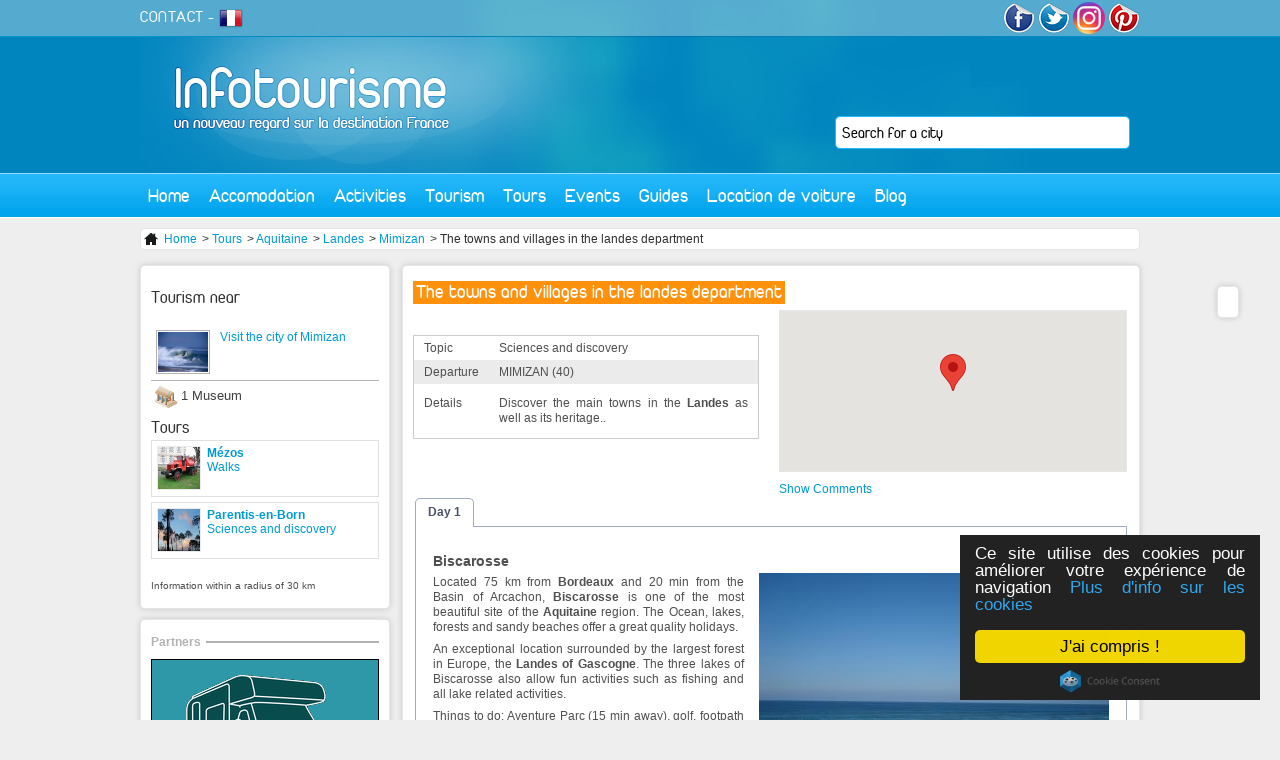

--- FILE ---
content_type: text/html; charset=utf-8
request_url: https://en.infotourisme.net/sightseeing-tours/195/the-towns-and-villages-in-the-landes-department
body_size: 6573
content:
<!DOCTYPE html PUBLIC "-//W3C//DTD XHTML 1.0 Transitional//EN" "http://www.w3.org/TR/xhtml1/DTD/xhtml1-transitional.dtd">
<html xmlns='http://www.w3.org/1999/xhtml' xml:lang='en' lang='en'>
  <head>
    <meta http-equiv="Content-Type" content="text/html; charset=utf-8" />
    <meta name="language" content="in" />
<meta name="title" content="Sightseeing The Towns and villages in the Landes department | Mimizan" />
<meta name="description" content="Sightseeing tour Mimizan : The Towns and villages in the Landes department - Landes 40" />
    <title>Sightseeing The Towns and villages in the Landes department | Mimizan</title>
    <link rel="alternate" type="application/rss+xml" title="RSS" href="http://feeds.feedburner.com/infotourisme" />
    <link rel="publisher" href="https://www.instagram.com/tourisme_communication/" />
    <meta name="p:domain_verify" content="9f05f770d4bf55182987b8c0d595a073"/>
    <meta property="fb:app_id" content="468511906558714" />
    <script type="text/javascript">
      var _gaq = _gaq || [];
      _gaq.push(['_setAccount', 'UA-1462271-2']);
      _gaq.push(['_trackPageview']);

      (function() {
        var ga = document.createElement('script'); ga.type = 'text/javascript'; ga.async = true;
        ga.src = ('https:' == document.location.protocol ? 'https://ssl' : 'http://www') + '.google-analytics.com/ga.js';
        var s = document.getElementsByTagName('script')[0]; s.parentNode.insertBefore(ga, s);
      })();
    </script>
            <link rel="canonical" href="http://en.infotourisme.net/sightseeing-tours/195/the-towns-and-villages-in-the-landes-department" />
    
          <script type="text/javascript">var switchTo5x=true;</script>
<script type="text/javascript" src="http://w.sharethis.com/button/buttons.js"></script>
<script type="text/javascript">stLight.options({publisher: "8c421556-2a97-401e-92e8-3c8e8d35f303", doNotHash: false, doNotCopy: false, hashAddressBar: false});</script>
    
        <!-- TradeDoubler site verification 2778834 -->
    <!-- Begin Cookie Consent plugin by Silktide - http://silktide.com/cookieconsent -->
    <script type="text/javascript">
        window.cookieconsent_options = {"message":"Ce site utilise des cookies pour améliorer votre expérience de navigation","dismiss":"J'ai compris !","learnMore":"Plus d'info sur les cookies","link":"http://www.infotourisme.net/avertissement-cookies","theme":"dark-floating"};
    </script>
    <script type="text/javascript" src="//cdnjs.cloudflare.com/ajax/libs/cookieconsent2/1.0.9/cookieconsent.min.js"></script>
    <!-- End Cookie Consent plugin -->

        <script>
    	/**
    	* Fonction de suivi des clics sur des liens sortants dans Analytics
    	* Cette fonction utilise une chaîne d'URL valide comme argument et se sert de cette chaîne d'URL
    	* comme libellé d'événement. Configurer la méthode de transport sur 'beacon' permet d'envoyer le clic
    	* au moyen de 'navigator.sendBeacon' dans les navigateurs compatibles.
    	*/
    	var trackOutboundLink = function(url) {
    	   ga('send', 'event', 'outbound', 'click', url, {
    	     'transport': 'beacon',
    	     'hitCallback': function(){document.location = url;}
    	   });
    	}
    	</script>


  <script type="text/javascript" src="/js/lib/jQuery/jquery-1.4.2.js"></script>
<script type="text/javascript" src="/sfFormExtraPlugin/js/jquery.autocompleter.js"></script>
<script type="text/javascript" src="/js/script/front_menu.js"></script>
<script type="text/javascript" src="/js/lib/jQuery/plugins/jquery-ui-1.7.2.js"></script>
<script type="text/javascript" src="/js/script/fbComment.js"></script>
<script type="text/javascript" src="https://maps.googleapis.com/maps/api/js?key=AIzaSyDVjKzj5hzuWV9Oo0dHfBbAkjnJ4iijbM4&amp;callback=initMap"></script>
<script type="text/javascript" src="/js/mapiconmaker.js"></script>
<script type="text/javascript" src="/js/script/front_circuit.js"></script>
<script type="text/javascript" src="/js/script/front_activite.js"></script>
<link rel="stylesheet" type="text/css" media="screen" href="/css/V2/reset.css" />
<link rel="stylesheet" type="text/css" media="screen" href="/css/V2/frontend.css" />
<link rel="stylesheet" type="text/css" media="screen" href="/sfFormExtraPlugin/css/jquery.autocompleter.css" />
<link rel="stylesheet" type="text/css" media="screen" href="/css/specific/jquery-ui-1.7.2.css" />
<link rel="stylesheet" type="text/css" media="print" href="/css/print.css" />
</head>
  <body>
    <div id="content">

      <div id="header">
        <a id='logo' href='/'><img src='/images/frontend/V2/logo.jpg' alt='accueil infotourisme' /></a>
                <div class='floatRight'>

          <a href='http://www.facebook.com/infotourisme' target='_blank'><img src='/images/frontend/V2/facebook.png' alt='facebook infotourisme'/></a>
          <a href='http://twitter.com/infotourism' target='_blank' ><img src='/images/frontend/V2/twitter.png' alt='twitter infotourisme'/></a>
          <a href='https://www.instagram.com/tourisme_communication/' target='_blank'><img src='/images/frontend/V2/insta.png' alt='google+ infotourisme' width="32px" style="border-radius:50%"/></a>
          <a href='https://www.pinterest.com/infotourisme/' target='_blank'><img src='/images/frontend/V2/pinterest.png' alt='pinterest infotourisme'/></a>
        </div>
        <div id='subMenu'>
          <a href='mailto:contact@infotourisme.net'>CONTACT</a> -
                      <a href='https://www.infotourisme.net'><img src='/images/structure/flagFr.png' alt='Tourism in France in French' /></a>
                  </div>
        <form method='post' action='/recherche-redirect' id='leftSearch'>
  <input type="hidden" name="search[ville]" id="search_ville" /><input type="text" name="autocomplete_search[ville]" value="" id="autocomplete_search_ville" /><script type="text/javascript">
  jQuery(document).ready(function() {
    jQuery("#autocomplete_search_ville")
    .autocomplete('/recherche-ajax', jQuery.extend({}, {
      dataType: 'json',
      parse:    function(data) {
        var parsed = [];
        for (key in data) {
          parsed[parsed.length] = { data: [ data[key], key ], value: data[key], result: data[key] };
        }
        return parsed;
      }
    }, {autoSubmit: true}))
    .result(function(event, data) { jQuery("#search_ville").val(data[1]); });
  });
</script></form>

        <ul id="menu">
  <li class='direct'><a href="/">Home</a></li>
  <li><a href="#">Accomodation</a>
    <div id='mHeb'>
    <span class='t2'>Accomodation in France</span><hr/>
      <ul>
        <li><a href='/hotel/france'>Hotels</a></li>
        <li><a href='/holiday-village/france'>Holiday village</a></li>
        <li><a href='/apartement-hotel/france'>Apartment Hotel</a></li>
      </ul>
      <ul>
        <li><a href='/resting-place/france'>Gîtes</a></li>
        <li><a href='/bed-and-breakfast/france'>Bed and Breakfast</a></li>
        <li><a href='/unusual-accommodation/france'>Unusual accomodation</a></li>
      </ul>
      <ul>
        <li><a href='/campsite/france'>Campsite</a></li>
        <li><a href='/furnished-apartment/france'>Furnished apartment</a></li>
        <li><a href='/international-accommodation-centers/france'>International accommodation centers</a></li>
      </ul>
      <div>
        <span class='t3'>THEY TRUST US</span>
         <a href='http://www.anrdoezrs.net/links/7711041/type/http://www.centerparcs.fr' target='_blank'><img src='/images/frontend/une/grp/center parcs.jpg' alt='center parcs'/></a>
         <a href='http://location-montagne.les-balcons.com/?utm_source=infotourisme.net&utm_medium=Banni%C3%A8re%2B%C3%A9t%C3%A9%2B&utm_campaign=INFOTOURISME-BANNIERE-%C3%89T%C3%89' target='_blank'><img src='/images/frontend/une/grp/balcons.jpg' alt='residences et chalets en savoie'/></a>
         <a href='http://www.anrdoezrs.net/links/7711041/type/http://www.pierreetvacances.com' target='_blank'><img src='/images/frontend/une/grp/pierre et vacances.jpg' alt='pierre et vacances'/></a>
         <a href='http://www.ternelia.com/?utm_source=infotourisme&utm_medium=afilliation&utm_campaign=Campagne2013' target='_blank'><img width="120px" height="90px" src='/images/frontend/une/grp/ternelia.jpg' alt='ternelia'/></a>
         <!-- <a href='http://www.ternelia.com/?utm_source=infotourisme&utm_medium=afilliation&utm_campaign=Campagne2013' target='_blank'><img src='/images/frontend/une/grp/ternelia.jpg' class='noMargin' alt='ternelia'/></a> -->
        <a href='http://www.vacances-ulvf.com/' target='_blank'><img src='/images/frontend/une/grp/ulvf.jpg' alt='vacances ulvf'/></a>
        <a href='http://www.vacancesbleues.fr/' target='_blank'><img src='/images/frontend/une/grp/vacancesbleues.jpg' class='noMargin' alt='vacances bleues'/></a>
         <br class='spacer' />
      </div>
    </div>
  </li>
  <!--li class='direct'><a href='/restaurant'>Restaurant</a></li-->
  <li><a href="#">Activities</a>
    <div id='mLoi'>
    <span class='t2'>Leasure in France</span><hr/>
      <a href='/bowling'>
        <img src='/images/frontend/V2/bowling.jpg' alt='bowling'>
        <span class="t4">Bowling</span>
      </a>
      <a href='/casino'>
        <img src='/images/frontend/V2/casino.jpg' alt='casino'>
        <span class="t4">Casino</span>
      </a>
      <a href='/karting'>
        <img src='/images/frontend/V2/karting.jpg' alt='karting'>
        <span class="t4">Karting</span>
      </a>
      <a href='/golf'>
        <img src='/images/frontend/V2/golf.jpg' alt='golf'>
        <span class="t4">Golf</span>
      </a>
      <a href='/restaurant'>
        <img src='/images/frontend/V2/cinema.jpg' alt='cinema'>
        <span class="t4">Restaurant</span>
      </a>
      <a href='/park'>
        <img src='/images/frontend/V2/parc.jpg' alt='parc'>
        <span class="t4">Park</span>
      </a>
      <a href='/outing' class='noMargin'>
        <img src='/images/frontend/V2/sortie.jpg' alt='sortie'>
        <span class="t4">Outing</span>
      </a>
    </div>
  </li>
  <li><a href="#">Tourism</a>
    <div id='mTou'>
    <span class='t2'>Tourism in France</span><hr/>
    <a href='/tourism/lyon' class='vil'>
        <img src='/images/frontend/V2/lyon.jpg' alt='Tourisme Lyon'>
        <span class="t4">Tourism Lyon</span>
      </a>
      <a href='/tourism/paris' class='vil'>
        <img src='/images/frontend/V2/paris.jpg' alt='Tourisme Paris'>
        <span class="t4">Tourism Paris</span>
      </a>
      <a href='/tourism/marseille' class='vil'>
        <img src='/images/frontend/V2/marseille.jpg' alt='Tourisme Marseille'>
        <span class="t4">Tourism Marseille</span>
      </a>
      <a class="more" href="/tourism-france">+</a>
      <br class="spacer"/>
      <span class='t3'>Cultural places</span>
      <a href='/museum' class='cl'>
        <img src='/images/frontend/V2/musee.jpg' alt='Musees de France'>
        <span class="t4">French Museum</span>
      </a>
      <a href='/monument' class='cl'>
        <img src='/images/frontend/V2/monument.jpg' alt='Monuments de France'>
        <span class="t4">French monument</span>
      </a>
      <br class="spacer"/>
      <span class='t3'>Vacation</span>
      <a href='/seaside-resort' class='sej'>
        <img src='/images/frontend/V2/balneaire.jpg' alt='Stations balnéaire françaises'>
        <span class="t4">Seaside resort</span>
      </a>
      <a href='/winter-sports-resort' class='sej'>
        <img src='/images/frontend/V2/hiver.jpg' alt='Stations sport hiver françaises'>
        <span class="t4">Winter sports resort</span>
      </a>
      <a href='/spa' class='sej'>
        <img src='/images/frontend/V2/thermalisme.jpg' alt='Villes thermales françaises'>
        <span class="t4">Spa</span>
      </a>
          </div>
  </li>
  <li class='direct'><a href="/sightseeing-tours">Tours</a></li>
  <li class='direct'><a href="/events">Events</a></li>
  <li><a href="#">Guides</a>
    <div id='mGui' class='align_right'>
      <span class='t2'>Travel guide</span><hr/>
                      <div class='triBox'>
        <a href='/loire-castel-tour'>
          <div class='data'>
            <div class='texte bGreen'>
                            Guide to Castles of the Loire Valley<br/><i>18 essential sites</i>            </div>
          </div>
          <img alt="chateau-d-azay-le-rideau azay-le-rideau" src="https://en.infotourisme.net/timthumb.php?w=280&amp;h=100&amp;q=100&amp;src=/uploads/annonces/azay-le-rideau/4885/48672398.jpg&amp;a=c&amp;zc=1" />          </a>
        </div>
        <div class='triBox'>
        <a href='/loire-castel-tour'>
          <div class='data'>
            <div class='texte bGreen'>
                            Guide to parks and recreation in France            </div>
          </div>
          <img alt="futuroscope chasseneuil-du-poitou" src="https://en.infotourisme.net/timthumb.php?w=280&amp;h=100&amp;q=100&amp;src=/uploads/annonces/chasseneuil-du-poitou/6514/5556594.jpg&amp;a=c&amp;zc=1" />          </a>
        </div>
        <div class='triBox'>
        <a href='/zoo-french'>
          <div class='data'>
            <div class='texte bGreen'>
                            Guide to the best zoos in France            </div>
          </div>
          <img alt="safari-de-peaugres peaugres" src="https://en.infotourisme.net/timthumb.php?w=280&amp;h=100&amp;q=100&amp;src=/uploads/annonces/peaugres/7965/60166296.jpg&amp;a=c&amp;zc=1" />          </a>
        </div>
            </div>
  </li>
  <li><a href="#">Location de voiture</a>
    <div id='mGui' class='align_right'>
      <span class='t2'>Louer votre voiture de tourisme</span><hr/>
      <a href='https://www.avis.com/fr/home'>
        <img src="/images/frontend/V2/avis.jpg" alt="location-voiture-avis"/>
      </a>
      <a href='https://www.budget.fr/'>
        <img src="/images/frontend/V2/budget.jpg" alt="location-voiture-budget"/>
      </a>
    </div>
  </li>
  <!--li class='direct'><a href='/promotion'>Promotions</a></li-->
  <li class='direct last'><a href='http://blog.infotourisme.net'>Blog</a></li>
</ul>
      </div>

      

<div class='ariane'>
  <ul>
    <li><a href="/"><img src="/images/frontend/structure/home.png" /> Home</a></li>
          <li> > <a href="/sightseeing-tours">Tours</a></li> 
          <li> > <a href="/sightseeing-tours/aquitaine">Aquitaine</a></li> 
          <li> > <a href="/sightseeing-tours/landes">Landes</a></li> 
          <li> > <a href="/sightseeing-tours/mimizan">Mimizan</a></li> 
          <li> > The towns and villages in the landes department</li> 
      </ul>
</div>



<div id='oldesign'>

<div id="shareBar" class='roundBox'>
  <span class='st_facebook_vcount' displayText='Facebook'></span>
  <span class='st_twitter_vcount' displayText='Tweet'></span>
  <span class='st_googleplus_vcount' displayText='Google +'></span>
  <span class='st_linkedin_vcount' displayText='LinkedIn'></span>
  <span class='st_pinterest_vcount' displayText='Pinterest'></span>
  <span class='st_email_vcount' displayText='Email'></span>
</div>
<h1>The towns and villages in the landes department</h1>

<div class='circuits'>
<div class='leftCol'>
  <table class='autresTarifs gmap' data='44.201944_-1.227222'>
    <tr><td>Topic</td><td>Sciences and discovery</td></tr>
    <tr class='odd'><td>Departure</td><td>MIMIZAN (40)</td></tr>
    <tr><td>Details</td><td><p>Discover the main towns in the <strong>Landes</strong> as well as its heritage..</p></td></tr>
  </table>
</div>
<div class='rightCol'>
  <div id='mapCircuit'> </div>

    <a href="http://en.infotourisme.net/sightseeing-tours/195/the-towns-and-villages-in-the-landes-department#disqus_thread" class="com4">Show Comments</a>

</div>

<br class='spacer' />

  <div id="jours">
	<ul>
      		<li><a href="#jour-1">Day 1</a></li>
      	</ul>

          <div id="jour-1">
        <h2 class='line purple'>
          <span class="title">Biscarosse</span>
        </h2>
        <div class='circuitPhoto'>
                    <div class='grandePhoto'><img src="/uploads/circuits/mimizan/195/96123091.jpg" alt="biscarosse" title="biscarosse" class=""/></div>
        </div>
        <div class='article'>
          <p>Located 75 km from <strong>Bordeaux</strong> and 20 min from the Basin of Arcachon, <strong>Biscarosse</strong> is one of the most beautiful site of the <strong>Aquitaine</strong> region. The Ocean, lakes, forests and sandy beaches offer a great quality holidays.</p>
<p>An exceptional location surrounded by the largest forest in Europe, the <strong>Landes of Gascogne</strong>. The three lakes of Biscarosse also allow fun activities such as fishing and all lake&nbsp;related activities.&nbsp;</p>
<p>Things to do: Aventure Parc (15 min away), golf, footpath and cycling tracks, surfing, sailing, water skiing, Parachuting, scuba diving, kayaking, boating, sand yachting,, horse riding, mini golf, boating og the lake. Numerous restaurants, bars, cinemas and casinos.</p>
<p>Things to see: The <strong>Dune of Pylat</strong>, the <strong>Basin of Archachon</strong> and the oysters farms (20 min), Foie gras factory (15 min) the city of Bordeaux and its vineyard (1h), the ecomuseum of Grande Lande (30 min).</p>
<p>In Biscarosse: The hydroplane museum, the Traditions museum</p>        </div>
        <br class='spacer'/>

        
  <h2>Accommodation nearby</h2>
    <div id='newAnnonceHeb'>
     
      <div class='detailBiColumn'>
        <img alt="camping-la-reserve gastes" src="https://en.infotourisme.net/timthumb.php?w=100&amp;h=75&amp;q=100&amp;src=/uploads/annonces/gastes/7031/22745432.jpg&amp;a=c&amp;zc=1" />                  <a href="/campsite/gastes/7031/camping-la-reserve"><h3>Camping La Réserve</h3></a>                <ul>
          <li class='cat star4'></li>
          <li class='loc'><strong>Gastes</strong></li>
          <li class='phones'>05 58 09 74 79 </li>
        </ul>
      </div>
     
      <div class='detailBiColumn'>
        <img alt="homair-vacances-les-grands-pins sanguinet" src="https://en.infotourisme.net/timthumb.php?w=100&amp;h=75&amp;q=100&amp;src=/uploads/annonces/sanguinet/7267/51522742.jpg&amp;a=c&amp;zc=1" />                  <a href="/campsite/sanguinet/7267/homair-vacances-les-grands-pins"><h3>Homair Vacances - Les Grands Pins</h3></a>                <ul>
          <li class='cat star4'></li>
          <li class='loc'><strong>Sanguinet</strong></li>
          <li class='phones'>08 20 20 12 07 </li>
        </ul>
      </div>
     
      <div class='detailBiColumn'>
        <img alt="vacances-camping-eurolac aureilhan" src="https://en.infotourisme.net/timthumb.php?w=100&amp;h=75&amp;q=100&amp;src=/uploads/annonces/aureilhan/7805/58176415.jpg&amp;a=c&amp;zc=1" />                  <a href="/campsite/aureilhan/7805/vacances-camping-eurolac"><h3>Vacances camping Eurolac</h3></a>                <ul>
          <li class='cat star4'></li>
          <li class='loc'><strong>Aureilhan</strong></li>
          <li class='phones'>02  4 4  71  8 6  20 </li>
        </ul>
      </div>
     
      <div class='detailBiColumn'>
        <img alt="villa-regina-vacances-bleues arcachon" src="https://en.infotourisme.net/timthumb.php?w=100&amp;h=75&amp;q=100&amp;src=/uploads/annonces/arcachon/7141/29753794.jpg&amp;a=c&amp;zc=1" />                  <h3><a href='http://www.vacancesbleues.fr/fr/vacances-en-france/sud-ouest/arcachon-residence-villa-regina'>Villa Régina - Vacances Bleues</a></h3>
                <ul>
          <li class='cat nostar'></li>
          <li class='loc'><strong>Arcachon</strong></li>
          <li class='phones'>04 91 00 96 48 </li>
        </ul>
      </div>
        </div>



        <br class='spacer'/>
      </div>
      </div>
        <br class='spacer'/>
        <br class='spacer'/>

  <h2>Latest news on : The Towns and villages in the Landes department</h2>
  <div class="fb-comments" data-href="http://en.infotourisme.net/sightseeing-tours/195/the-towns-and-villages-in-the-landes-department" data-width="675" data-num-posts="10"></div>
</div>
</div>


              <div id="left">
          <div id='info'>
  <div id='leftActivite' class='roundBox'>

      <h2>Tourism near</h2>  
                    <a href='/tourism/mimizan'>
        <div class='tourisme'>
          <img src="/uploads/villes/mimizan/959342-mini.jpg" alt="mimizan" title="mimizan"/>Visit the city of Mimizan        </div>
      </a>
              <ul>
              <li class='musee'>1 Museum</li>
                </ul>
    <br clear='left' />

          <div class='list musee'>
              <a href='/museum/mimizan/6962/musee-d-histoire-de-mimizan' class='odd'>Musée d&#039;histoire de Mimizan</a>
            </div>
    
      
      <h2>Tours</h2>  
                            <a href='/sightseeing-tours/215/mezos'>
          <div class='news'>
            <img src="/uploads/circuits/mezos/215/96810691-mini.jpg" alt="tourism-in-the-countryside" title="tourism-in-the-countryside"/><strong>Mézos</strong>
            <div>Walks</div>
          </div>
        </a>
                        <a href='/sightseeing-tours/238/parentis-en-born'>
          <div class='news'>
            <img src="/uploads/circuits/parentis-en-born/238/96808214-mini.jpg" alt="discover-parentis-en-born" title="discover-parentis-en-born"/><strong>Parentis-en-Born</strong>
            <div>Sciences and discovery</div>
          </div>
        </a>
            
  
  <div class='conditions'>Information within a radius of 30 km</div>

</div>

  <div id="partenaire2" class='roundBox'>
  <h3>Partners</h3><hr/>
    <a href="https://www.jelouemoncampingcar.com/"><img src='/images/frontend/V2/jelouemoncampingcar.jpg' alt="camping car"/></a>
  </div>
</div>
        </div>
      
      <br class='spacer'/>
    </div>

    <div id="footer">
        <div class='content'>
          <img src='/images/frontend/V2/footer.jpg' class='picture' alt='infotourisme ville'/>
          <div class='t4'>« France the first tourist destination since 1990 »</div>
          <div class='float'>
          <div class='t5'>Professionals</div>
            <ul>
            <li><a title="Add your establishment on Infotourisme" href="/ajouter-votre-etablissement">Commercialisation</a></li>
            <li><a href="https://e-visa.co.uk/" title="Visas, ESTA, AVE"> Apply for your visa</a></li>
            </ul>
          </div>
          <div class='float'>
          <div class='t5'>Informations</div>
            <ul>
              <li> <a href="/conditions-legales">Terms and Conditions</a></li>
              <li><a href='mailto:contact@infotourisme.net'>Contact us</a></li>
            </ul>
          </div>
          <div class='float'>
          <div class='t5'>Free services</div>
            <ul>
              <li><a href="/ajouter-une-manifestation">Events broadcasting</a></li>
            </ul>
          </div>
          <br class='spacer'/>
        </div>
    </div>

  </body>
</html>


--- FILE ---
content_type: text/css
request_url: https://en.infotourisme.net/css/V2/frontend.css
body_size: 16918
content:
@font-face {
  font-family: 'infoRegular';
  src: url('font/infoRegular.eot');
  src: url('font/infoRegular.eot?#iefix') format('embedded-opentype'),
       url('font/infoRegular.woff') format('woff'),
       url('font/infoRegular.ttf') format('truetype'),
       url('font/infoRegular.svg#infoRegular') format('svg');
  font-weight: normal;
  font-style: normal;
}

@font-face {
  font-family: 'infoBold';
  src: url('font/duepuntozero_bold-webfont.eot');
  src: url('font/duepuntozero_bold-webfont.eot?#iefix') format('embedded-opentype'),
       url('font/duepuntozero_bold-webfont.woff') format('woff'),
       url('font/duepuntozero_bold-webfont.ttf') format('truetype'),
       url('font/duepuntozero_bold-webfont.svg#infoBold') format('svg');
  font-weight: normal;
  font-style: normal;
}

body {
  background:#eee url('/images/frontend/V2/headerBg.jpg') repeat-x;
  font-size: 12px;
  color: #505050;
  font-family: Helvetica,Arial sans-serif;
  line-height: 14px;
}

p {
  margin: 7px 0px;
  text-align: justify;
  line-height: 15.5px;
}

a {
  color: #009AD2;
}

.noborder {
  border: 0px !important;
}

.black, .black a {
  color: #000 !important;
}

.alignleft {
  float:left;
  margin:15px 15px 15px 0;
}

#content {
  margin:auto;
  width:1000px;
}
#header {
	background: transparent url('/images/frontend/V2/header.jpg');
  height: 218px;
	position: relative;
}

#header #logo {
  position: absolute;
  top: 37px;
  left: 28px;
}

#header #concours {
  position: absolute;
  top: 70px;
  left: 500px;
  color: #ff9217;
  font-size: 21px;­
  font-family: infoRegular;
  text-shadow: 2px 2px 2px #4867B3;
}

#banner {
  background-color: #000000;
  height: 280px;
  left: 0;
  margin-top: 10px;
  position: absolute;
	width: 100%;
	text-align: center;
	z-index: 0;
}

#banner2 {
  position: absolute;
  top: 400px;
  width: 100%;
  left: 0px;
  text-align: center;
  z-index: -100;
  background-color: #000;
  height: 380px;
  overflow: hidden;
}

#bContent {
	font-family: infoRegular;
  margin:auto;
  width:1000px;
	position: relative;
	color: #FFF;
}

#bContent h2 {
  margin: 20px 15px;
	font-size: 24px;
	padding-bottom: 8px;
	border-bottom: 1px solid #ffc73b;
}

#bannerShadow {
	background: url('/images/frontend/V2/banderoleOmbre.jpg') no-repeat;
	height: 18px;
	margin-top:290px;
}

#searchBox {
	position: absolute;
	width: 257px;
	height: 257px;
	top: 10px;
	left: 40px;
	-webkit-border-radius: 10px;
	-moz-border-radius: 10px;
	border-radius: 10px;
	background-color: #ff900c;
	-webkit-box-shadow: 0 0 5px rgba(204,204,204,.75);
	-moz-box-shadow: 0 0 5px rgba(204,204,204,.75);
	box-shadow: 0 0 5px rgba(204,204,204,.75);
	background: url('/images/frontend/V2/searchBoxBg.png') no-repeat;
}

#searchBox label {
	display: block;
	font-size: 18px;
	margin-bottom: 8px;
	text-align: left;
	padding-left: 10px;
}

#searchBox input, #searchBox select {
  width: 235px;
	padding: 1px;
	height: 28px;
	line-height:25px;
	-webkit-border-radius: 10px;
	-moz-border-radius: 10px;
	border-radius: 10px;
	background-color: #FFF;
	border: 1px solid #ffc73b;
	margin-bottom:15px;
}

#searchBox input[type="submit"] {
  color: #333333;
	width: 120px;
	height: 34px;
	-webkit-border-radius: 5px;
	-moz-border-radius: 5px;
	border-radius: 5px;
	text-transform:uppercase;
	font-weight: bold;
	background-image: -webkit-linear-gradient(top, #ffc73b, #e08412 20%, #fe920c);
	background-image: -moz-linear-gradient(top, #ffc73b, #e08412 20%, #fe920c);
	background-image: -o-linear-gradient(top, #ffc73b, #e08412 20%, #fe920c);
	background-image: -ms-linear-gradient(top, #ffc73b, #e08412 20%, #fe920c);
	background-image: linear-gradient(to bottom, #ffc73b, #e08412 20%, #fe920c);
}


#subMenu {
  font-family: infoRegular;
	font-size: 14px;
	color: #FFF;
	padding-top: 6px;
	letter-spacing: 0.5px;
}

#subMenu a {
  color: #fff;
  font-size: 16px;
}

#subMenu img {
	vertical-align:middle
}

#header .floatRight {
  margin-top: 2px;
}

#header .floatRight a.texte {
  color: #FF910C;
  display: block;
  float: left;
  font-family: infoRegular;
  font-size: 17px;
  font-weight: bold;
  margin: 10px;
}

#header input {
  border: 0 none;
  height: 25px;
  position: absolute;
  right: 50px;
  top: 117px;
  width: 246px;
	font-family: infoRegular;
	font-size: 16px;
	padding-top:3px;
}

.roundBox {
	-webkit-border-radius: 5px;
	-moz-border-radius: 5px;
	border-radius: 5px;
	background-color: #fff;
	-webkit-box-shadow: 0 0 6px rgba(0,0,0,.16);
	-moz-box-shadow: 0 0 6px rgba(0,0,0,.16);
	box-shadow: 0 0 6px rgba(0,0,0,.16);
	border: solid 1px rgba(189,189,189,.39);
	margin-bottom: 10px;
	behavior: url(/PIE.htc);
	padding: 15px 10px;
}

.roundBox.grey {
  background-color: #F0F0F0;
}

.triBox {
  width: 220px;
  height: 150px;
  float: left;
  margin-right: 9px;
  padding: 5px;
  position: relative;
}
.noMargin {
  margin: 0px !important;
}

#services, .roundBox.orangeBox  {
  background: #FF910C;
  background: -webkit-gradient(linear, 0 0, 0 bottom, from(#FF910C), to(#fe6b0e));
  background: -webkit-linear-gradient(#FF910C, #fe6b0e);
  background: -moz-linear-gradient(#FF910C, #fe6b0e);
  background: -ms-linear-gradient(#FF910C, #fe6b0e);
  background: -o-linear-gradient(#FF910C, #fe6b0e);
  background: linear-gradient(#FF910C, #fe6b0e);
  -pie-background: linear-gradient(#FF910C, #fe6b0e);
  behavior: url(/PIE.htc);
  color: #fff;
  font-family: infoRegular;
  font-size: 16px;
}

#services li {
  margin: 12px 2px;
	background: url(/images/frontend/V2/sprite.png) no-repeat top left;
	padding-left: 15px;
}
.s1 {
	background-position: 0 1px !important;
}

.s2 {
	background-position: 0 -15px !important;
}

.s3 {
	background-position: 0 -31px !important;
}

.s4 {
	background-position: 0 -47px !important;
}

.s5 {
	background-position: 0 -63px !important;
}

.s6 {
	background-position: 0 -80px !important;
}

#services h2 {
  font-size: 18px;
  display: block;
  border-bottom: 1px solid #ffc73b;
  text-align: center;
  padding-bottom: 5px;
  margin: 10px 0px 15px 0px;
}

#right {
  float: right;
  width: 716px;
}

#left {
  float: left;
  width: 250px;
}

#right2 {
float: right;
width: 270px;
}

#left2 {
float: left;
width: 716px;
}

#qui {
  width: 250px;
  background-color: #FEBA02;
  //max-height: 220px;
}

#recommandation {
  width: 250px;
  background: #02A4ED;
  background: -webkit-gradient(linear, 0 0, 0 bottom, from(##0487BF), to(#02A4ED));
  background: -webkit-linear-gradient(#0487BF, #02A4ED);
  background: -moz-linear-gradient(#0487BF, #02A4ED);
  background: -ms-linear-gradient(#0487BF, #02A4ED);
  background: -o-linear-gradient(#0487BF, #02A4ED);
  background: linear-gradient(#0487BF, #02A4ED);
  color: #FFF;
  font-family: infoRegular;
  font-size: 16px;
}

#recommandation a {
  color: #FFF;
  text-decoration: underline;
}

#qui div {
  line-height: 15.5px;
  margin: 7px 0;
  text-align: justify;
}

h1.hp {
  color: #505050;
  font-size: 18px;
  font-style: italic;
  margin: 5px 0 15px;
  text-align: center;
}

#guide h1.aCenter {
  background-color: #fff !important;
  display: block;
  padding-left: 8px;
  margin-bottom: 20px;
}

#confiance {
  width: 250px;
}

#confiance img {
  margin-top: 10px;
}

#partenaire {
  width: 250px;
}

#partenaire2 {
  color: #b2b2b2;
}

#partenaire2 img {
  max-width: 226px;
  margin-bottom: 10px;
  border: 1px solid black;
}

#partenaire hr, #partenaire2 hr {
  border-top: 2px solid #b2b2b2;
  margin-bottom: 15px;
  margin-top: -8px;
}

#partenaire strong a {
  color: #505050;
}

#partenaire h3, #partenaire2 h3 {
  color: #b2b2b2;
  display: inline;
  background-color: #FFF;
  font-weight: bold;
  padding-right: 5px;
}

#partenaire .add, #partenaire2 .add {
  border: 2px dashed #B2B2B2;
  font-size: 14px;
  text-align: center;
  padding: 40px 0px;
  display: block;
  margin-top: 10px;
}

#partenaire a, #partenaire2 a {
  color: #b2b2b2;
  font-weight: bold;
}

#agenda {
  width: 694px;
	height: 190px;
}

#agenda h2 {
  display: inline;
	background-color: #FFF;
	padding-right: 5px;
	font-family: infoRegular;
	font-size: 18px;
  color: #303030;
}

#agenda hr {
  margin-top: -6px;
	margin-bottom: 20px;
}

#agenda .manif {
 float: left;
 width: 155px;
 margin-right: 10px;
}

#agenda .manif a {
 margin: 5px 0px 3px;
 display: block;
 height: 28px;
}

#agenda .manif li {
 font-size: 10px;
 background: url(/images/frontend/V2/sprite.png) no-repeat top left;
 padding-left: 15px;
 margin: 2px 0px;
}

#agenda .more {
  background-color: #009AD2;
  float: left;
  height: 60px;
  padding: 45px 0px 0px 0px;
  text-align: center;
  width: 34px;
  font-size: 30px;
  color: #FFF;
}

#manif .manif, .listeChecked {
  border-bottom: 1px solid #ccc;
  padding: 6px;
}

#manif .manif .pic, .listeChecked img {
  position: relative;
  float: left;
  border:1px solid #CCCCCC;
  padding:1px;
  overflow: hidden;
}

#manif .manif .date {
  opacity:0.8;
  filter:alpha(opacity=80);
  font-weight: bold;
  width: 120px; height: 90px; top: 32px; text-align: center; margin-top: 25px; position: absolute;
  background-color: #FFF;
  color:#000;
  font-size: 13px;
  padding-top: 3px;
}

#manif .manif .date.unique {
  margin-top: 40px;
}

#manif .manif .detail {
  float: left;
  width: 328px;
}

.listeChecked .detail {
  float: left;
  width: 318px;
}

#manif .manif .detail p, .listeChecked p {
  padding-left: 5px;
}

#manif .manif .ville, .listeChecked .ville {
 font-weight: bold;
}

.triBox .data {
  position: absolute;
  top: 65%;
}

#menu .triBox .data {
  top: 55%;
}

#menu .triBox {
  height: auto;
}

.triBox .data .texte {
	padding: 5px;
	background-color: #FFF;
}

.triBox .data .titre {
	float: right;
	margin: -10px -20px 0px 0px;
	background-color: #9ec310;
	color: #FFF;
	padding: 1px;
}

.roundBox .bGreen {
	border-bottom: 2px solid #9ec310;
}

.floatRight {
  float: right;
}

h2.box, h3.box {
  display: inline;
  color: #FFF;
  padding: 2px 5px;
  margin-bottom: 10px;
}

h3.black {
  background-color: #000;
}

h3.red {
	background-color: #a62608;
}

h2.orange, h3.orange {
	background-color: #FF910C;
}

h3.blue {
	background-color: #21b7f8;
}

h2.green, h3.green {
	background-color: #07a246;
}

#une {
	width: 450px;
	height: 235px;
	margin-right: 10px;
	clear: left;
	float: left;
}

#une hr {
  margin-top: -6px;
	margin-bottom: 15px;
	border-top:2px solid #FF910C;
}

#une img, #blog img, .articleBlog img {
  float: left;
	margin: 3px 10px 3px 0px;
}

#uneReg {
  width: 694px;
}

#uneReg .spacer {
  margin-bottom: 10px;
}

.fLeft {
  float: left;
  margin: 10px 10px 3px 0;
}

.fRight {
  float: right;
  margin: 10px 0px 3px 10px;
}


#uneReg h3 {
  font-weight: bold;
  font-size: 13px;
  color: #303030;
}

#une a {
 display: block;
 margin: 10px 0px 3px 0px;
 font-size: 13px;
}

#uneReg div {
  float: left;
	width: 50%;
}

#uneReg div p {
  padding: 5px 10px 5px 0px;
}

#blog {
	width: 210px;
	height: 235px;
	float: left;
}

#blog hr {
  margin-top: -6px;
	margin-bottom: 15px;
	border-top:2px solid #21b7f8;
}

#blog div, .articleBlog div {
  clear: left;
	margin-bottom: 21px;
}

#blog h4, .articleBlog h4 {
  padding-top: 5px;
	font-weight: bold;
}

#etranger {
  width: 694px;
	height: 183px;
	clear: left;
}

#etranger img {
  margin-right: 15px;
	margin-top: 15px;
}

#footer {
	background-color: #303030;
	font-family: infoRegular;
	font-size: 15px;
	margin-top: 90px;
	height: 130px;
	color: #848484;
}

#footer .picture {
  margin-top: -109px;
  float: right;
}

#footer a {
  color: #848484;
}

#footer .content {
  width: 1000px;
  margin: auto;
  padding-top: 30px;
}

#footer .t4 {
  color: #ff9217;
  font-size: 20px;
  display: block;
  width: 240px;
  text-align: center;
  line-height: 25px;
  float: left;
  margin-right: 50px;
}

#footer .float {
  float: left;
  width: 230px;
  display: block;
}

#footer .t5 {
  color: #adadad;
  font-size: 20px;
  margin-bottom: 15px;
}

#footer li {
  margin: 6px 0px;
}

.spacer {
  clear: both;
}

/*-- MENU --*/
/* Navigation Bar */
#menu {
	list-style:none;
	margin: 144px auto 0px auto;
	font-family: infoRegular;
}
#menu li {
	float:left;
	text-align:center;
	position:relative;
	padding: 4px 3px 4px 0px;
	margin-top:7px;
	border:none;
}
#menu li:hover {
	color: #303030;
	/* Background color and gradients */
	background-color: #FFFFFF;
	/* Rounded corners */
	-moz-border-radius: 5px 5px 0px 0px;
	-webkit-border-radius: 5px 5px 0px 0px;
	border-radius: 5px 5px 0px 0px;
}

#menu li.direct:hover {
	-moz-border-radius: 5px 5px 5px 5px;
	-webkit-border-radius: 5px 5px 5px 5px;
	border-radius: 5px 5px 5px 5px;
}
#menu li a {
	font-size:20px;
	padding: 5px 10px 2px 0px;
	color: #FFFFFF;
	display:block;
}

#menu>li>a {
padding: 5px 8px 2px;
}

#menu>li.last>a {
  padding-right: 0px;
}

#menu li:hover a {
	color:#009AD2;
}
/* Drop Down */
#mHeb,
#mLoi,
.dropdown_2columns,
#mTou,
#mCir,
#mGui,
#mEve {
	margin:4px auto;
	float:left;
	position:absolute;
	left:-999em; /* Hides the drop down */
	text-align:left;
	padding: 10px;
	background-color:#FFF;
	/* Rounded Corners */
	-moz-border-radius: 0px 5px 5px 5px;
	-webkit-border-radius: 0px 5px 5px 5px;
	border-radius: 0px 5px 5px 5px;
	z-index: 10;
	/*border: 1px solid #93dcfd;
	border-top: none;*/
	box-shadow: 0 8px 8px rgba(0, 0, 0, 0.5);
	-webkit-box-shadow: 0 8 8px rgba(0,0,0,0.5);
	-moz-box-shadow: 0 8 8px rgba(0,0,0,0.5);
}
#mLoi {width: 470px;}
.dropdown_2columns {width: 280px;}
#mTou {width: 440px;}
#mCir {width: 535px;}
#mGui {width: 290px;}
#mEve {width: 538px;}
#mHeb {width: 530px;}

#menu li:hover #mHeb,
#menu li:hover #mLoi,
#menu li:hover .dropdown_2columns,
#menu li:hover #mTou,
#menu li:hover #mGui,
#menu li:hover #mCir,
#menu li:hover #mEve {
	left:0px;
  top:auto;
}
/* Columns */
.col_1,
.col_2,
.col_3,
.col_4,
.col_5 {
	display:inline;
	float: left;
	position: relative;
	margin-left: 2px;
	margin-right: 2px;
}
.col_1 {width:130px;}
.col_2 {width:270px;}
.col_3 {width:470px;}
.col_4 {width:550px;}
.col_5 {width:690px;}
/* Right alignment */
#menu .menu_right {
	float:right;
	margin-right:0px;
}
#menu li .align_right {
	/* Rounded Corners */
	-moz-border-radius: 5px 0px 5px 5px;
  -webkit-border-radius: 5px 0px 5px 5px;
  border-radius: 5px 0px 5px 5px;
}
#menu li:hover .align_right {
	left:auto !important;
	right:0px !important;
	top:auto !important;
}
/* Drop Down Content Stylings */
#menu p, #menu h2, #menu h3, #menu ul li {
	line-height:21px;
	font-size:14px;
	text-align:left;
}

#menu li a:hover h4 {
  color: #FF910C;
}

#menu h2, #menu span.t2 {
	font-size:18px;
	margin:10px 0 11px 0;
	display: inline;
	background-color: #FFF;
	padding-right: 10px;
}

#menu h3, #menu span.t3 {
	font-size:18px;
	margin:7px 0 6px 0;
        display: block;
}

#menu p {
	line-height:18px;
	margin:0 0 10px 0;
}
#menu li:hover div a {
	font-size:15px;
	color: #009AD2;
}
#menu li:hover div a:hover {
	color:#029feb;
}

#menu li ul {
	list-style:none;
	padding:0;
	margin:0 0 12px 0;
}
#menu li ul li {
	font-size:16px;
	line-height:16px;
	position:relative;
	padding:0;
	margin:0;
	float:none;
	text-align:left;
}
#menu li ul li:hover {
	background:none;
	border:none;
	padding:0;
	margin:0;
}
#menu li .greybox li {
	background:#EEEEEE;
	border:1px solid #bbbbbb;
	margin:0px 0px 4px 0px;
	width:130px;
	/* Rounded Corners */
	-moz-border-radius: 5px;
	-webkit-border-radius: 5px;
	border-radius: 5px;
}

#menu li .greybox li:hover {
	background:#ffffff;
	border:1px solid #aaaaaa;
	margin:0px 0px 4px 0px;
}

#mLoi ul  {
	float: left;
	width: 25%;
}

#mHeb ul {
	float: left;
        margin-right: 18px !important;
}


#menu #mHeb div a {
  padding: 0px;
}

#mHeb hr, #mLoi hr, #mTou hr, #mCir hr, #mEve hr, #mGui hr {
  margin-top: -7px;
}

#mHeb img {
  float: left;
	margin: 0px 10px 10px 0px;
}

#mHeb div {
  background-color: #EEEEEE;
	padding: 5px 10px;
	clear: both;
}

#mTou .vil, #mTou .sej, #mCir .cir, #mEve .cir {
	float: left;
	margin-right: 8px;
	text-align: center;
	padding: 0px;
}

#mCir img {
  width: 120px;
  height: 90px;
}

#mCir h4, #mEve h4 {
  margin-top: 5px;
  font-size: 12px;
}

#mCir .cir, #mEve .cir {
  width: 125px;
}

#mTou h4 {
  font-size: 15px;
	margin-top: 5px;
}

#mTou span.t4, #mLoi span.t4 {
  font-size: 15px;
  margin-top: 5px;
  display: block;
}

#mTou .more, #mCir .more, #mEve .more {
    background-color: #009AD2;
    color: #FFFFFF !important;
    float: left;
    font-size: 30px !important;
    padding: 38px 5px 0px 5px;
		height: 52px;
    text-align: center;
    width: 14px;
}

#mTou h3 {
	font-size: 18px;
  clear: left;
	margin: 6px 0px 5px;
}

#mTou .cl {
	float: left;
	margin-right: 8px;
	text-align: center;
	padding: 0px;
}

#mLoi a {
	float: left;
	margin-right: 8px;
	text-align: center;
	padding: 0px !important;
}

#mLoi h4 {
  font-size: 15px;
  margin-top: 5px;
}

.ariane {
  height: 20px;
  line-height: 16px;
  margin:10px 0 15px 0px;
  -webkit-border-radius: 5px;
  -moz-border-radius: 5px;
  border-radius: 5px;
  background-color: #fff;
  border: solid 1px rgba(189,189,189,.39);
  padding: 0px 3px;
  color: #303030;
}

.ariane img {
  float:left;
  margin-right: 5px;
}

.ariane ul {
  font-size: 12px;
  padding: 0px;
}

.ariane li {
  float: left;
  height: 20px;
  list-style: none;
  margin: 2px 5px 0px 0px;
}

/*------------------CIRCUIT PREMIUM--------------------------------*/
#circuitGal {
  float: left;
  width: 502px;
  height: 390px;
  position: relative;
}

#circuitFiche {
  float: left;
  width: 400px;
  margin-left: 20px;
}

#circuitFiche table {
  width: 100%;
  margin-bottom: 20px;
}

#circuitFiche table td {
  padding: 3px;
  width: 30%;
}
#circuitFiche table th {
  font-weight: bold;
  padding: 3px 0px 3px 10px;
  width: 20%;
}

#circuitGal .miniBox {
  position: absolute;
  top: 362px;
  width: 505px;
  background-color: #F0F0F0;
}

#circuitGal #comment {
  position: absolute;
  top: 330px;
  background-color: #000;
  color: #FFF;
  padding: 4px 5px;
  opacity: 0.8;
  width: 490px;
  left: 7px;
  font-weight: bold;
}

#circuitGal #comment a {
  color: #95ACCB;
  padding-left: 5px;
  font-style: italic;
  font-weight: normal;
}

#circuitGal .miniBox img {
  width: 30px;
  height: 30px;
  border: 1px solid #B2B2B2;
  padding: 1px;
  opacity: 0.5;
  cursor: pointer;
}

#circuitGal .main img {
  border: none;
}

#circuitGal .miniBox img.selected {
  opacity: 1;
}

#circuitGal .com {
  display: none;
}

#dayMap {
  position: absolute;
  right: 15px;
  width: 350px;
  height:200px;
}

.dayCoord {
  display: none;
}

#ciPr {
  position: relative;
}

#circuitPremium .day {
  display: none;
  width: 550px;
  margin-left: 10px;
}

#circuitPremium .day.actif, #circuitPremium .circuitHeb.actif {
  display: block;
}

#circuitPremium #navigator li {
  float: left;
  width: 100px;
  border-bottom: 2px solid #B2B2B2;
  padding:5px;
  text-align: center;
  margin-right: 5px;
  font-weight: bold;
  cursor: pointer;
  color: #303030;
}

#circuitPremium .article li {
  margin: 2px 0px;
}

#circuitPremium #navigator li.print {
  width: 246px;
  background-color: #009AD2;
  margin: 0px;
}

#circuitPremium #navigator li.current {
  border-bottom-color: #FF910C;
}

#circuitPremium #navigator {
  background-color: #F0F0F0;
  height: 25px;
  margin-bottom: 30px;
}

#circuitPremium .circuitHeb {
  float: right;
  //margin-top: 200px;
  width: 360px;
  display: none;
}

#circuitPremium h2 {
  font-size: 16px;
  font-weight: bold;
  color: #303030;
  margin-bottom: 20px;
}

#circuitPremium h3 {
  font-size: 13px;
  font-weight: bold;
  text-decoration: none;
  color: #303030;
  margin: 20px 0px 10px;
  padding-bottom: 2px;
  border-bottom: 1px solid #B2B2B2;
}

#circuitPremium h4 {
  font-size: 14px;
  font-style: italic;
  font-weight: bold;
  margin: 15px 0px 5px;
}

#circuitPremium .hebProx {
  border: 1px solid #B2B2B2;
  padding: 2px;
  float: left;
  width: 100px;
  height: 110px;
  overflow: hidden;
  margin: 5px 5px;
  font-size: 11px;
  text-align: center;
  cursor: pointer;
}

#circuitPremium .hebProx img {
  width: 100px;
  height: 75px;
}

#circuitPremium .fM {
  width: 100%;
  border: 1px solid #B2B2B2;
  color: #303030;
}

#circuitPremium .fM td, #circuitPremium .cpChambre td {
  vertical-align: top;
  padding: 2px;
  background: #F0F0F0;
  text-align: center;
  line-height: 20px;
}

#circuitPremium .fM td.img {
  width: 90px;
}

#circuitPremium .fM td img {
  width: 100px;
  height: 75px;
  margin-top: 2px;
}

#circuitPremium .fM td.more {
  width: 90px;
  background: none repeat scroll 0 0 #009AD2;
  vertical-align: middle;
}

#circuitPremium .fM td .big {
  display: block;
  font-size: 14px;
  margin-bottom: 10px;
  margin-top: 10px;
  font-weight: bold;
}

#circuitPremium .cpChambre .picture {
  width: 90px;
  background: none repeat scroll 0 0 #F0F0F0;
}

#circuitPremium .cpChambre .price {
  width: 160px;
}

#circuitPremium .cpChambre td {
  border: 1px solid #B2B2B2;
}

.cpChambre {
  border-collapse: collapse;
}


#circuitPremium #cle {
    border: 1px solid #303030;
    background-color: #009AD2;
    display: block;
    font-size: 18px;
    margin: 20px auto;
    font-weight: bold;
    padding: 10px;
    text-align: center;
    width: 300px;
    display: block;
    font-size: 18px;
    margin: 10px auto;
    padding: 10px;
    text-align: center;
    width: 300px;
    -webkit-border-radius: 6px; /* Saf3-4, iOS 1-3.2, Android ≤1.6 */
    -moz-border-radius: 6px; /* FF1-3.6 */
    border-radius: 6px; /* Opera 10.5, IE9, Saf5, Chrome, FF4, iOS 4, Android 2.1+ */
}

#circuitPremium a#cle, #circuitPremium #navigator li.print a {
  color: #fff;
}


#circuitPremium .article h2 {
  margin-left: 0px;
  color: #009AD2;
}

.red {
  color: red;
}

#circuitHebFiche td {
  vertical-align: top;
  padding: 6px;
}

#circuitHebFiche .coord {
  margin-top: 20px;
}

#circuitHebFiche .tel {
  background: transparent url('/images/frontend/structure/phone_32.png') no-repeat;
  font-size: 14px;
  font-weight: bold;
  padding: 9px 40px 5px;
  margin-bottom: 10px;
}

#circuitHebFiche .site {
  background: transparent url('/images/frontend/structure/website_32.png') no-repeat;
  font-size: 14px;
  font-weight: bold;
  padding: 9px 40px 5px;

}

.circPremBadge {
  -webkit-border-radius: 6px; /* Saf3-4, iOS 1-3.2, Android ≤1.6 */
  -moz-border-radius: 6px; /* FF1-3.6 */
  border-radius: 6px; /* Opera 10.5, IE9, Saf5, Chrome, FF4, iOS 4, Android 2.1+ */
  /* useful if you don't want a bg color from leaking outside the border: */
  -moz-background-clip: padding; -webkit-background-clip: padding-box; background-clip: padding-box;
  border: 1px solid #D18F00;
  background-color: #F0f0f0;
  padding: 6px;
  margin-bottom: 10px;
  text-align: center;
  clear: right;
}

.circPremBadge h3, .article.tourisme .circPremBadge h3 {
  text-align: left;
  font-size: 14px;
  border-bottom: 1px solid #B2B2B2;
  color: #485166;
  margin: 5px 0px;
  padding: 4px 0px 4px 30px;
  font-weight: bold;
  background: transparent url('/images/frontend/structure/coeur.png') no-repeat;
  text-decoration: none;
}

.circPremBadge h3 a, .article.tourisme .circPremBadge a {
  text-decoration: none;
}


.modernForm input, .modernForm textarea, .modernForm select {
  padding: 8px;
  border: solid 1px #B2B2B2;
  font: normal 12px Verdana, Tahoma, sans-serif;
  width: 200px;
  box-shadow: rgba(0,0,0, 0.1) 0px 0px 8px;/* Default property recognized by some browsers- a Good practice to include it*/
  -moz-box-shadow: rgba(0,0,0, 0.1) 0px 0px 8px;/*For Mozilla Firefox Browsers*/
  -webkit-box-shadow: rgba(0,0,0, 0.1) 0px 0px 8px;
  background: -webkit-gradient(linear, left top, left 25, from(#FFFFFF), color-stop(4%, #EEEEEE), to(#FFFFFF));/*Chrome and Safari*/
  background: -moz-linear-gradient(top, #FFFFFF, #EEEEEE 1px, #FFFFFF 25px);/* Firefox Browsers */
}

.modernForm input[type=checkbox] {
  width: 20px;
}


.modernForm h2 {
    border-bottom: 1px solid #B2B2B2;
    margin-bottom: 15px;
    padding-bottom: 5px;
}

.modernForm select {
  width: 70px;
}

.modernForm textarea {
 width: 400px;
 max-width: 400px;
 height: 150px;
 line-height: 150%;
 }

.modernForm label {
  font-weight: bold;
}

.modernForm li {
  float: left;
  width: 211px;
}

.modernForm li label {
  font-weight: normal;
}

.modernForm .submit {
  clear: left;
  margin-top: 10px;
}

.modernForm .submit input {
  background: none repeat scroll 0 0 #009AD2;
  color: #FFFFFF;
  cursor: pointer;
  font: 14px Verdana,Tahoma,sans-serif;
  padding: 9px 15px;
  width: auto;
}

.circPrem {
  border-bottom: 1px solid #CCCCCC;
  padding: 6px;
  text-align: center;
}

.circPrem.prem {
  background-color: #E0E0E0;
  border-bottom: 1px solid #D18F00;
}

.circPrem .odd {
   background-color: #F7F7F7;
}

#uneAnnonce .circPrem h3 {
  text-align: left;
  font-size: 14px;
  border-bottom: 1px solid #CCC;
  color: #485166;
  margin: 5px 0px;
  padding: 4px 0px ;
  font-weight: bold;
  text-decoration: none;
}

#uneAnnonce .circPrem.prem h3 {
  text-align: left;
  font-size: 14px;
  border-bottom: 1px solid #B2B2B2;
  color: #485166;
  margin: 5px 0px;
  padding: 4px 0px 4px 30px;
  font-weight: bold;
  background: transparent url('/images/frontend/structure/coeur.png') no-repeat;
}


#uneAnnonce .circPrem p {
  margin: 10px 0px;
}

#uneAnnonce .circPrem img {
  margin: 0px 3px 0px 3px;
  border: 1px solid #CCC;
  padding: 1px;
  float:  none;
  width: 100px;
  height: 75px;
}

#newdesign .rightCol .zone li {
  padding: 2px 0px 2px 15px;
  margin: 0px;
}

#uneAnnonce #map {
  width: 471px;
  height: 600px;
}

.pager {
  text-align: center;
  margin-top: 10px;
  font-size : 14px;
  font-weight: bold;
}

.pager a, .pager span {
  border: 1px solid #ccc;
  color: #485166;
  padding: 4px 6px;
  margin: 1px;
}

.pager a {
  text-decoration: underline;
}

.pager span {
  border: 1px solid #aaa;
  background-color: #EBEBEB;
  color: #464646;
}

.underline a {
  text-decoration: underline;
}

#newdesign, #oldesign {
  float: right;
  width: 716px;
  -webkit-border-radius: 5px;
  -moz-border-radius: 5px;
  border-radius: 5px;
  background-color: #fff;
  -webkit-box-shadow: 0 0 6px rgba(0,0,0,.16);
  -moz-box-shadow: 0 0 6px rgba(0,0,0,.16);
  box-shadow: 0 0 6px rgba(0,0,0,.16);
  border: solid 1px rgba(189,189,189,.39);
  margin-bottom: 10px;
  behavior: url(/PIE.htc);
  padding: 20px 10px;
  position: relative;
}

#newdesign h1, #oldesign h1, h1.orange, #guide h1 {
  background-color: #FF910C;
  color: #FFFFFF;
  display: inline;
  margin-bottom: 10px;
  margin-top: 10px;
  padding: 0px 3px;
  font-size: 20px;
  font-family: infoRegular;
}


#newdesign h2 {
  border-bottom: 1px solid #CCCCCC;
  font-size: 13px;
  display: inline;
  font-weight: bold;
  margin: 0;
  padding: 5px;
}

#newdesign h1 + p {
  margin-top: 20px;
}

#newdesign #table {
  border: 1px solid #CCCCCC;
  margin-top: 20px;
  overflow: hidden;
  width: 100%;
}

#newdesign .leftCol {
  border-right: 1px solid #CCCCCC;
  width: 471px;
  float: left;
  margin: 0px;
}

#newdesign .rightCol {
  width: 240px;
  float: left;
  margin: 0px;
}

#uneAnnonce img {
  float: left;
  margin: 1px;
}

#uneHebergement div {
  position:relative;
  float: left;
  margin: 1px;
}

#uneHebergement h4 {
  position:absolute;
  top:80px;
  left: 10px;
  color: white;
  font-family: infoRegular;
  text-shadow:1px 1px 0 #000,-1px -1px 0 #000, 1px -1px 0 #000, -1px 1px 0 #000;
  font-size: 18px;
}

#uneHebergement h4.light {
  font-size: 14px;
  top:22px;
  left: 2px;
}


#newdesign #table .rightCol form {
  background-color: #F7F7F7;
  border-bottom: 1px solid #CCCCCC;
  padding: 10px;
}


#newdesign #table .rightCol input, #newdesign #table .rightCol select {
    background: none repeat scroll 0 0 #FCFCFC;
    border-color: #CCCCCC;
    border-style: solid;
    border-width: 1px;
    color: #4C4C4C;
    margin: 10px 0;
    width: 170px;
}
#newdesign input {
    border: 1px solid #CCCCCC;
    font-size: 12px;
    font-style: italic;
    margin: 20px 10px;
    padding: 2px;
    width: 90%;
}

#newdesign #table .rightCol input[type="submit"] {
    background-color: #EBEBEB;
    border: 1px solid #CCCCCC;
    font-weight: bold;
    margin-left: 30px;
}

#newdesign #table .rightCol label {
    padding-right: 10px;
}


#newdesign #newTree {
    margin: 10px;
}

#newAnnonce2 div.bm {
    border-right: 1px solid #CCCCCC;
}
#newAnnonce2 div {
    border-bottom: 1px solid #CCCCCC;
    float: left;
    height: 75px;
    overflow: hidden;
    width: 233px;
}

#newAnnonce2 img {
    border: 1px solid #CCCCCC;
    float: left;
    height: 45px;
    margin: 5px 5px 15px;
    padding: 1px;
    width: 60px;
}

#newAnnonce2 h4 {
    font-weight: bold;
    margin-top: 5px;
}

#newAnnonce2 p {
  font-size: 10px;
  color: #303030;
}

#newAnnonceHeb .detail, #newAnnonceHeb .det2  {
    border-bottom: 1px solid #CCCCCC;
    height: 80px;
    overflow: hidden;
    padding: 5px;
}

#newAnnonceHeb .detailBiColumn {
  width: 320px;
  float: left;
  border: 1px solid #CCC;
  height: 85px;
  overflow: hidden;
  padding: 5px;
  margin: 2px;
}

#newAnnonceHeb .restoBiColumn {
  width: 260px;
  float: left;
  border: 1px solid #CCC;
  height: 75px;
  overflow: hidden;
  padding: 5px;
  margin: 1px;
  float: left;
}

#newAnnonceHeb .price, .infoBulle .price {
    float: right;
    padding: 0;
}


#newAnnonceHeb .price .box, .infoBulle .price .box {
    background-color: #FFEBD0;
    border: 1px solid #FFBF66;
    font-size: 12px;
    height: 50px;
    padding: 1px;
    text-align: center;
    width: 60px;
}

#newAnnonceHeb .price .box strong, .infoBulle .price .box  strong {
    display: block;
    font-size: 18px;
    margin: 8px 0 5px;
}

#newAnnonceHeb img, .infoBulle img {
    background-color: #FFFFFF;
    border: 1px solid #CCCCCC;
    float: left;
    margin-right: 5px;
    padding: 1px;
}

#res #newAnnonceHeb img, .infoBulle img {
  width: 50px;
  height: 50px;
}

#newAnnonceHeb .restoBiColumn li, .infoBulle li {
  padding-left: 112px;
  background-position: 90px center;
}


#newAnnonceHeb h3, .infoBulle h3, .infoBulle .date {
    border-bottom: 1px solid #CCCCCC;
    font-size: 13px;
    font-weight: bold;
    margin: 0 0 3px !important;
    padding: 0;
    text-align: left;
    text-decoration: none;
}

#newAnnonceHeb .cat, .hebLeft .cat, .infoBulle .cat {
  background: url('/images/frontend/structure/star.png') no-repeat 108px center;
  padding-left: 100px;
  height: 16px;
}

#newAnnonceHeb .cat.star1, .hebLeft .cat.star1, .infoBulle .cat.star1 {
  width: 25px;
}

#newAnnonceHeb .cat.star2, .hebLeft .cat.star2, .infoBulle .cat.star2 {
  width: 42px;
}

#newAnnonceHeb .cat.star3, .hebLeft .cat.star3, .infoBulle .cat.star3 {
  width: 62px;
}

#newAnnonceHeb .cat.star4, .hebLeft .cat.star4, .infoBulle .cat.star4 {
  width: 80px;
}

#newAnnonceHeb .cat.star5, .hebLeft .cat.star5, .infoBulle .cat.star5 {
  width: 100px;
}

#newAnnonceHeb .cat.nostar, .hebLeft .cat.nostar, .infoBulle .cat.nostar {
  display:none;
}

#newAnnonceHeb li, .hebLeft li, .infoBulle li {
  background-repeat: no-repeat;
  background-position: 108px center;
  padding: 2px 0px 2px 130px;
}

#newAnnonceHeb li.loc, .hebLeft li.loc, .infoBulle li.loc {
  background-image: url('/images/structure/pin_map.png');
}

#newAnnonceHeb li.euro, .infoBulle li.euro {
  background-image: url('/images/structure/euro.png');
}

#newAnnonceHeb li.fork, .infoBulle li.fork {
  background-image: url('/images/structure/fork.png');
}

#newAnnonceHeb li.phones, .hebLeft li.phones, #newAnnonceHeb li.phone, .infoBulle li.phones {
  background-image: url('/images/structure/phone_2.png');
}

#miniMap {
    background-color: #EBEBEB;
    overflow: hidden;
    padding: 3px;
}

#miniMap .map {
    background-color: #FFFFFF;
    border: 1px solid #B2B2B2;
    overflow: hidden;
    padding: 2px;
}

#newdesign #miniMap2 {
    height: 120px;
    width: 234px;
}


#newdesign .rightCol .zone li {
    margin: 0;
    padding: 2px 0 2px 15px;
}

.article li, .coordonnees li, .zone li {
    list-style: circle inside none;
    margin: 10px 0;
    text-align: justify;
}


#monument, .leftCol, .leftColLarge, .leftColThin, #hebergementAcc {
    margin-right: 20px;
}
#circuit, #hebergementAcc, #monument, #ville, .leftCol, .rightCol, .leftColLarge, .rightColThin, .leftColThin, .rightColLarge {
    float: left;
    margin-top: 10px;
    width: 350px;
}

#circuit, #hebergementAcc, #monument, #ville, .leftCol, .rightCol, .leftColLarge, .rightColThin, .leftColThin, .rightColLarge {
    float: left;
    margin-top: 10px;
    width: 346px;
}

.news, .manifestation {
    border: 1px solid #B2B2B2;
    margin: 5px 0;
    overflow: hidden;
}
#actu div, #sortie div, .news, .manifestation {
    border-bottom: 1px solid #B2B2B2;
    font-size: 12px;
    height: 45px;
    overflow: hidden;
    padding: 5px;
}

#actu img, .news img {
    height: 42px;
    width: 42px;
}
#actu img, .news img, .manifestation img {
    border: 1px solid #EBEBEB;
    float: left;
    margin-right: 6px;
}

#list .news h3, .news h3 {
    font-size: 13px;
    font-weight: bold;
}
#actu h3, .news h3, .manifestation h3 {
    font-weight: bold;
    margin: 0;
}

#miniMapMap {
    height: 120px;
    width: 336px;
}

#miniMap a#opener {
    display: block;
    font-weight: bold;
    margin: 2px 10px;
    text-align: right;
}

.more {
  font-size: 0.9em;
  font-weight: bold;
  padding: 2px;
  text-align: right;
  background-color: #009AD2;
}

.more a {
  color: #FFFFFF;
}

#oldesign h2 {
  font-size: 14px;
  font-weight: bold;
  margin: 15px 0px 5px;
}


#oldesign h2 a {
  color: #303030;
}

.localDetail h3 {
    clear: left;
    font-size: 14px;
    margin: 0;
  margin: 13px 0px 5px;
}


.localDetail p img {
    border: 1px solid #B2B2B2;
    padding: 1px;
    float: left;
    height: 60px;
    margin-right: 10px;
    width: 60px;
}

.rightCol .tourisme {
  color: #303030;
}

.rightCol .tourisme img {
    height: 96px;
    width: 120px;
}

.rightCol .resume img, .resume.short img {
    height: 56px;
    width: 80px;
}
.resume img {
    border: 1px solid #EBEBEB;
    height: 70px;
    margin-right: 25px;
    width: 100px;
}

.resume a h3 {
    font-size: 14px;
}

.resume h3 {
    margin-top: 10px;
}

.conditions {
    font-size: 0.8em;
    margin-top: 20px;
}


#num, #nume {
    background: url("/images/frontend/structure/phone.png") no-repeat scroll 0 0 transparent;
    float: right;
    font-size: 18px;
    padding-left: 23px;
    text-align: right;
}


.website .websiteLink {
    background: url("/images/frontend/structure/link.png") no-repeat scroll 0 0 transparent;
    clear: both;
    color: #EE7C0A;
    float: right;
    font-size: 1.2em;
    font-weight: bold;
    margin: 10px;
    padding-left: 20px;
}
.websiteLink {
    color: #EE7C0A;
    font-size: 13px;
    font-weight: bold;
}


.page img.left {
    float: left;
    margin-bottom: 10px;
    margin-right: 10px;
    margin-top: 5px;
    max-width: 680px;
}


.triColumn {
    float: left;
    padding: 8px 0;
    width: 225px;
}

.article li, .coordonnees li, .zone li {
    list-style: circle inside none;
    margin: 10px 0;
    text-align: justify;
}

.article h3, .coordonnees h3 {
    color: #485166;
    font-size: 13px;
    margin: 15px 0 8px;
    text-decoration: underline;
}

.grandePhoto {
    float: left;
    width: 360px;
}

.grandePhoto img {
    max-width: 350px;
}

.tarifs, .autresTarifs {
    border: 1px solid #CCCCCC;
    margin-bottom: 20px;
    margin-top: 25px;
    padding: 0;
    width: 100%;
}

.tarifs th {
    background-color: #EBEBEB;
    border-bottom: 1px solid #CCCCCC;
    font-size: 1em;
    padding: 5px 10px;
    text-align: center;
}

.tarifs td {
    padding: 5px 10px;
    text-align: center;
}

.autresTarifs td {
    padding: 5px 10px;
}

.autresTarifs .odd {
    background-color: #EBEBEB;
}

.selected {
    border: 1px solid #9FABC5;
    padding: 1px;
}
.miniature {
    cursor: pointer;
    float: left;
    height: 60px;
    margin: 5px 7px 7px 0;
    padding: 2px;
    width: 60px;
}

.coordonnees {
    float: right;
    padding-top: 10px;
    width: 190px;
}

#mapEtablissement {
    height: 300px;
    width: 460px;
}

#pages .orangeTab a {
    color: #EE7C0A;
    font-weight: bold;
}

#pages .orangeTab {
    background-color: #EECDAE;
}

#leftActivite  h2, .h2 {
  font-family: infoRegular;
  font-size: 18px;
  margin: 10px 0px 5px;
  color: #303030;
}

#hebActivite  h2, .rightFloat h2 {
  font-family: infoRegular;
  font-size: 16px;
  margin: 0px 0px 10px;
  color: #303030;
}

#hebActivite a.more {
  color: #FFFFFF;
  float: right;
  font-size: 15px;
  font-weight: bold;
  height: 50px;
  margin: 3px 0 0 8px;
  padding: 38px 2px 0;
}

#hebActivite p {
  margin-bottom: 0px;
}


#hebActivite #tourisme li {
  border: 1px solid #B2B2B2;
  padding: 1px;
  height: 105px;
  float: left;
  margin: 0px 3px 10px 3px;
  text-align: center;
  width: 102px;
  font-size: 11px;
  overflow: hidden;
}

#hebActivite #tourisme li img {
  width: 100px;
  height: 75px;
}

#hebActivite #tourisme li i, #hebActivite #leftActivite .list i {
  font-weight: bold;
}

#hebActivite #leftActivite .list {
  border:none;
  border-top: 2px solid #BDBDBD;
  margin-top: 5px;
}

#leftActivite .tourisme {
    border-bottom: 1px solid #B2B2B2;
    height: 45px;
    margin-top: 20px;
    overflow: hidden;
    padding: 5px;
}

#leftActivite .tourisme img {
    height: 40px;
    margin-top: 0;
    width: 50px;
}
.tourisme img {
    border: 1px solid #B2B2B2;
    float: left;
    margin-right: 10px;
    padding: 1px;
}

#leftActivite li.musee {
    background-position: -7px -882px;
}

#leftActivite li.monument {
  background-position: -7px -926px;
}

#leftActivite li.cinema {
  background-position: -7px -663px;
}

#leftActivite li.parc {
  background-position: -7px -1006px;
}

#leftActivite li.sortie {
  background-position: -7px -1050px;
}

#leftActivite li.balneaire {
  background-position: -7px -1088px;
}

#leftActivite li.hiver {
  background-position: -7px -1170px;
}

#leftActivite li.thermal {
  background-position: -7px -1130px;
}

#leftActivite li.bowling {
  background-position: -7px -620px;
}

#leftActivite li.golf {
  background-position: -7px -796px;
}

#leftActivite li.casino {
  background-position: -7px -708px;
}

#leftActivite li.karting {
  background-position: -7px -752px;
}

#leftActivite li {
    background: url("/images/frontend/structure/sprite.png") no-repeat scroll -7px -268px transparent;
    color: #404040;
    cursor: pointer;
    display: block;
    float: left;
    font-size: 13px;
    padding: 8px 2px 8px 30px;
    width: 80px;
}


#leftActivite li.residence-hoteliere, #leftActivite li.camping, #leftActivite li.gite, #leftActivite li.chambre-d-hotes, #leftActivite li.village-vacances, #leftActivite li.hotel,
#leftActivite li.hebergements-insolites, #leftActivite li.location-meublee, #leftActivite li.centres-internationaux-de-sejour {
  float: none;
  width: 100%;
  padding-left: 40px;
  font-weight: bold;
}

#leftActivite li.residence-hoteliere {
  background-position: -2px -312px;
}

#leftActivite li.location-meublee {
  background-position: -2px -488px;
}

#leftActivite li.camping {
  background-position: -2px -532px;
}

#leftActivite li.village-vacances {
  background-position: -2px -356px;
}

#leftActivite li.chambre-d-hotes  {
  background-position: -2px -444px;
}

#leftActivite li.gite {
  background-position: -2px -400px;
}

#leftActivite .list {
    border: 1px solid #B2B2B2;
    display: none;
}

#leftActivite .list a.odd {
    background-color: #EEE;
}

#leftActivite .list a {
    display: block;
    padding: 5px 2px;
}

#zoomMap {
    float: left;
    height: 450px;
    width: 645px;
}

#dataPopup {
    border: 1px solid #CCCCCC;
    float: left;
    height: 450px;
    margin-left: 5px;
    overflow: auto;
    width: 280px;
}

#dataPopup h3 a{
  font-size: 13px;
  font-weight:bold;
  margin: 0px;
}

.dialog .ui-widget-header {
  background-color: #009AD2 !important;
}

.ui-dialog .ui-dialog-title {
  font-family: infoRegular;
  font-size: 16px;
}

#dataPopup table {
  width: 100%;
  cursor: pointer;
}

#dataPopup td {
  padding: 4px;
  vertical-align: middle;
}

#dataPopup td img {
  width: 60px;
  height: 60px;
}

#dataPopup .odd {
  background-color:#EBEBEB;
}

#dataPopup .actif {
  background-color: #009AD2;
  font-weight: bold;
}

#dataPopup .actif a {
  color: #FFF;
}

#others {
  clear: left;
  padding-top: 10px;
  font-weight: bold;
}

#others input {
  vertical-align: top;
  margin-right: 10px;
}

.ui-widget-overlay {
  opacity: 0.5 !important;
}

#list h3 {
    display: block;
    float: left;
    font-size: 13px;
    padding-right: 10px;
    width: 155px;
    margin-bottom: 5px;
}

.likibu {
  background-color: #009AD2;
  border: 1px solid #B2B2B2;
  padding: 5px;
  text-align: center;
  opacity: 0.7;
}

.likibu a {
  color: #FFF;
}

.official {
    background-color: #FFCF37;
    border: 1px solid #9FABC5;
    padding: 0 5px;
    text-align: center;
}

.zone.biColumn {
    width: 170px;
}
#circuit div, .biColumn {
    float: left;
    padding: 10px 0;
    text-align: justify;
    width: 340px;
}

.triColumn.news, #jours .news, #pages .news {
    margin-right: 10px;
}

#list .show {
    background-color: #EBEBEB;
    clear: left;
    cursor: pointer;
    font-style: italic;
    margin: 5px 29px 0 0;
    padding: 1px 15px;
    text-align: right;
}

#list .all {
    display: none;
}

#list h2.line {
    clear: left;
    font-size: 14px;
  color: #202020;
}

.tourismeH1 {
    margin-bottom: 30px;
}

.galerie {
    background-color: #FFFFFF;
    float: right;
    padding: 5px 0 20px 20px;
}
.galerie .success {
  margin: 10px 0px;
}

.success {
    background: url("/images/structure/icones/success.png") no-repeat scroll 10px 50% #E9F9E5;
    border: 1px solid #B4E8AA;
    clear: both;
    color: #1C8400;
    margin: 20px 10px;
    padding: 6px 10px 10px 50px;
}

.notice {
  background: #F9F9E5 url(/images/structure/icones/notice.png) no-repeat scroll 10px 2px;
  border:1px solid #E8E3AA;
  color:#828400;
  padding:6px 10px 10px 50px;
  clear:both;
  margin : 20px 10px;
}

.notice2 {
  background: #F1C8BE url(/images/structure/icones/notice.png) no-repeat scroll 10px 2px;
  border:1px solid #F16F50;
  color: #F14C24;
  padding:6px 10px 10px 50px;
  clear:both;
  margin : 10px 0px;
}

.error {
  background: #F9F9E5 url(../images/structure/icones/error.png) no-repeat scroll 10px 2px;
  border:1px solid #E8AAAD;
  color:#B50007;
  padding:6px 10px 10px 50px;
  clear:both;
  margin : 20px 10px;
}

.error ul {
  margin-top: 10px;
}

.error li {
  list-style-type: circle;
}

.errorVille {
  background-color:#F9F9E5;
  border:1px solid #E8AAAD;
  color:#B50007;
  margin-left:30px;
  margin-top:32px;
  padding:0 8px;
  position:absolute;
}

.rss {
  padding: 10px 10px 5px 130px;
  clear:both;
  width: 580px;
  height: 45px;
  background: #FFF url(/images/frontend/structure/rssBanniere.png) no-repeat scroll 0 0;
  font-size: 1.1em;
  margin-top: 30px;
}

.rss strong {
  display: block;
  margin-bottom: 10px;
}

.rssPage img {
  vertical-align: middle;
}

.rssPage span {
  font-size: 1.05em;
  padding:2px 10px 0;
}

.rssPage .chicklet {
  margin: 0px 2px;
}

.rssPage h2 {
  margin: 50px 0px 20px;
}

#rssDep {
  margin-top: 20px;
}


.tabFilter {
    border: 1px solid #B2B2B2;
    float: right;
    margin-top: 5px;
    padding: 5px;
}

#pagesTourisme .news {
    height: 92px;
    width: 54%;
}

#pagesTourisme .news img {
  width: 100px;
  height: 80px;
  margin: 5px 10px;
}

#pagesTourisme h3 {
  text-decoration: underline;
  margin: 3px 0px 5px 0px;
  padding-bottom: 3px;
}


#hebergement h3 {
    font-size: 14px;
    margin: 8px 0 3px;
    text-decoration: underline;
}

#pagesTourisme .newsLeft div {
  border-bottom: 1px dotted #B2B2B2;
  padding: 2px 0px;
}

#pagesTourisme .newsLeft {
  float: left;
  width: 65%;
}

#pagesTourisme .notice {
  margin: 20px 0px 30px 0px;
}

#pagesTourisme .news.notice {
  clear:none;
  font-weight:bold;
  height:20px;
  margin:5px;
  width:300px;
}

#pagesTourisme .wait, #newdesign .wait {
  margin: 60px 0px 0px 160px;
  float: left;
}



#pagesTourisme #miniMapMap {
    height: 200px;
    width: 265px;
}

.tabFilter h4.first {
    margin-top: 0;
}
.tabFilter h4 {
    background-color: #9FABC5;
    color: #FFFFFF;
    font-size: 1.1em;
    font-weight: bold;
    margin: 20px 0 10px;
    padding: 5px;
}

#pagesTourisme label {
    margin-right: 10px;
}

#pagesTourisme select {
    font-size: 0.9em;
    width: 170px;
}

#pagesTourisme .ui-slider-horizontal, #newdesign .ui-slider-horizontal {
  background-color: #E6E6E6;
  border: 1px solid#A9A9A9;
  margin: 0px 10px;
}

#pagesTourisme .ui-slider-handle, #newdesign .ui-slider-handle {
  border: 1px solid #777;
}

#pagesTourisme #legend, #newdesign #legend {
  margin:15px 0 7px;
  padding:0 10px;
  font-size: 10px;
}

#pagesTourisme #legend input, #newdesign #legend input, #newdesign #table .rightCol #amount {
  border:0;
  color:#f6931f;
  font-weight:bold;
  width: 195px;
  text-align:center;
  font-size: 14px;
}

#newdesign #table .rightCol #amount {
  width: 160px;
}


#newdesign #museeHeader {
    background: url("/images/frontend/annonces/musees/uneMusee.jpg") no-repeat scroll 0 0 transparent;
}
.newHeader {
    height: 120px;
    margin: 20px 0 15px;
    padding: 20px 330px 20px 20px;
    width: 370px;
}

#newdesign .newHeader h2 {
  background: none repeat scroll 0 0 transparent;
  border: 0 none;
  font-size: 16px;
  margin: 2px 0 10px;
  padding: 0;
  color: #303030;
}

#newdesign h3 {
  color: #009AD2;
  font-size: 13px;
  margin: 15px 0 10px;
}

#newAnnonce div {
  border-bottom: 1px solid #CCCCCC;
  float: left;
  height: 55px;
  overflow: hidden;
  width: 156px;
}

#newAnnonce img {
  float: left;
  height: 45px;
  margin: 5px;
  width: 60px;
}

#newAnnonce .detail input[type="checkbox"], #newdesign .listeChecked input[type="checkbox"] {
    float: left;
    margin: 31px 5px;
    width: 15px;
}

#newAnnonce .detail {
  width: 100%;
  height: 80px;
}

#newAnnonce .detail img {
  width: 100px;
  height: 66px;
  margin-right: 10px;
}

#newAnnonce .detail h3 {
  margin-top: 5px;
}

#newAnnonce .detail span.resume {
  padding: 0px 5px;
  display: block;
  font-size: 13px;
  line-height: 14px;
}

.justify {
    text-align: justify;
  line-height: 15.5px;
}

#newLoisirs #left {
  margin-top: 20px;
  float: left;
  width: 475px;
}

#newLoisirs #left img {
  max-width: 475px;
}

#newLoisirs #right {
  float: left;
  width: 230px;
  padding: 0px 0px 0px 10px;
}

#newLoisirs .roundBox, #circuitPremium .roundBox {
  -webkit-border-radius: 6px; /* Saf3-4, iOS 1-3.2, Android ≤1.6 */
  -moz-border-radius: 6px; /* FF1-3.6 */
  border-radius: 6px; /* Opera 10.5, IE9, Saf5, Chrome, FF4, iOS 4, Android 2.1+ */
  /* useful if you don't want a bg color from leaking outside the border: */
  -moz-background-clip: padding; -webkit-background-clip: padding-box; background-clip: padding-box;
  border: 1px solid #B2B2B2;
  background-color: #F0f0f0;
  padding: 6px;
  margin-bottom: 10px;
}

#newLoisirs .roundBox.white, #circuitPremium .roundBox.white {
  background-color: #FFF;
  position: relative;
}

#newLoisirs .roundBox h2, #newLoisirs h2 {
  margin: 0px 0px 5px;
  padding: 0px 0px 3px 0px;
  color: #303030;
  display: block;
  border-bottom: 1px solid #B2B2B2;
}

#newLoisirs .roundBox.services h3 {
  font-size: 13px;
  font-style: italic;
  margin: 10px 0 2px;
  text-decoration: underline;
}

#newLoisirs .roundBox .galTrigger img {
  margin: 0px 0px 10px 3px;
}

#newLoisirs .roundBox .morePicture {
  text-align: right;
  font-size: 10px;
  margin: -10px 5px 10px 0px;
}

#newLoisirs .roundBox .zoom {
  position: absolute;
  right: 15px;
  top: 105px;
}

#newLoisirs .roundBox .coordonnees {
  float: none;
  width: 100%;
}

#newLoisirs .roundBox .coordonnees .strong {
  text-align: center;
  font-weight: bold;
  background-color: white;
  border: 1px solid #B2B2B2;
  padding: 4px;
}

#newLoisirs .roundBox .coordonnees li {
  list-style: none;
}

#newLoisirs .roundBox .gps {
  background: transparent url('/images/frontend/structure/gps.png') no-repeat;
  margin: 10px;
  padding-left: 25px;
  font-style: italic;
}

#newLoisirs .roundBox .itineraireForm {
  border-top: 1px solid #B2B2B2;
  margin-top: 20px;
}

#newLoisirs .roundBox .itineraireForm h3 {
  text-decoration: none;
  margin: 5px 0px;
  color: #202020;
  font-weight: bold;
  font-style: italic;
}

#newLoisirs .roundBox .itineraireForm input[type=text] {
  border: 1px solid #B2B2B2;
  float: left;
  font-size: 10px;
  padding: 3px;
  width: 168px;
}

#newLoisirs .roundBox .itineraireForm input[type=submit] {
  background: none repeat scroll 0 0 #009AD2;
  color: #FFFFFF;
  cursor: pointer;
  border: 1px solid #B2B2B2;
}

#newLoisirs .roundBox.resto, #newLoisirs .roundBox.resto a {
  font-weight: bold;
  text-align: center;
  color: #EE7C0A;
}

#newLoisirs .addthis_default_style {
  margin: 0px;
}

#newLoisirs {
  width: 100%;
}

#newLoisirs #coord  {
  width: 100%;
}

#newLoisirs #coord th {
  font-weight: bold;
  padding-right: 2px;
  text-align: left;
  width: 60px;
}

#newLoisirs #coord td, #coord th {
  border-top: 1px solid #B2B2B2;
  font-size: 12px;
  padding: 8px 0;
}

#newLoisirs #coord td {
  text-align: center;
  font-size: 13px;
}

#newLoisirs #coord td .websiteLink {
  color: #009AD2;
  font-size: 16px;
}

#newLoisirs #coord strong {
  color: #303030;
}

#newLoisirs .expo, #newLoisirs .hebProx {
  border: 1px solid #D7D7D9;
  padding: 2px;
  float: left;
  width: 100px;
  overflow: hidden;
  margin: 5px 5px;
  font-size: 10px;
  text-align: center;
}

#newLoisirs .expo img {
  width: 100px;
  height: 120px;
  display: block;
  margin-bottom: 5px;
}

#newLoisirs .hebProx {
  font-size: 13px;
  height: 110px;
  overflow: hidden;
}

#newLoisirs .hebProx.add {
  font-size: 15px;
  border: 1px dashed #D7D7D9;
  background-color: #F5F5F5;
}

#newLoisirs .expo h3 {
  font-size: 13px;
  margin: 5px 0px 2px;
  color: #000;
}

#newLoisirs .hebProx img {
  width: 100px;
  height: 75px;
}

#telAnnonce {
  font-weight: bold;
  text-align: center;
}

#newLoisirs #miniMapMap {
  width: 216px;
  height: 150px;
}

#newLoisirs li {
  list-style: inside circle;
  margin: 0px 10px;
}

#newLoisirs .hidden {
  display: none;
}

#newLoisirs .justify a {
  text-decoration: underline;
}

#newLoisirs #map {
  cursor: pointer;
}

#newdesign #monumentHeader {
    background: url("/images/frontend/annonces/monuments/uneMonument.jpg") no-repeat scroll 0 0 transparent;
}

#newdesign .result {
  float: left;
  width: 234px;
  height: 60px;
  margin: 1px;
  background: url('/images/frontend/structure/i-rechercheSprite.jpg') no-repeat top left;
}

#newdesign .result.c25{ background-position: 0 0; }
#newdesign .result.c8{ background-position: 0 -65px; }
#newdesign .result.c26{ background-position: 0 -130px;  }
#newdesign .result.c20{ background-position: 0 -195px;  }
#newdesign .result.c24{ background-position: 0 -260px;  }
#newdesign .result.circuit{ background-position: 0 -325px;  }
#newdesign .result.c9{ background-position: 0 -390px;  }
#newdesign .result.c28{ background-position: 0 -455px;  }
#newdesign .result.c10{ background-position: 0 -520px;  }
#newdesign .result.c5{ background-position: 0 -585px;  }
#newdesign .result.c21{ background-position: 0 -650px;  }
#newdesign .result.c27{ background-position: 0 -715px;  }
#newdesign .result.c11{ background-position: 0 -780px;  }
#newdesign .result.c30{ background-position: 0 -845px;  }
#newdesign .result.c31{ background-position: 0 -910px;  }
#newdesign .result.c7{ background-position: 0 -975px;  }
#newdesign .result.c32{ background-position: 0 -1040px;  }
#newdesign .result.c22{ background-position: 0 -1105px;  }
#newdesign .result.c12{ background-position: 0 -1170px;  }

#newdesign .result a {
  width:228px;
  height: 20px;
  display: block;
  padding-top: 40px;
  padding-right: 10px;
  font-size: 14px;
  font-weight: bold;
  text-align:right;
  color: #FFF;
  text-shadow: 0 0 2px #000; /* horizontal-offset vertical-offset 'blur' colour */
  -moz-text-shadow: 0 0 2px #000;
  -webkit-text-shadow: 0 0 2px #000;
}

#newdesign .bt {
    border-top: 1px solid #CCCCCC;
    clear: both;
}

#selecBar {
  width: 98%;
  text-align: center;
  border: 1px solid #E8E3AA;
  background-color: #F9F9E5;
  padding: 6px;
  margin-bottom: 30px;
}

#selecBar td {
  width: 40%;
  text-decoration: underline;
}

#selecBar td.countSelec {
  text-align:center;
  font-weight: bold;
  width: 20%;
  text-decoration: none;
}

.article.tourisme .float > li {
    float: left;
    margin-right: 40px;
    width: 42%;
}

.article.tourisme h2 {
  font-size: 15px;
  font-weight: bold;
  margin: 15px 0 10px;
  color: #303030;
}

.marginTop {
  margin-top: 25px;
}
.circPremBadge img {
  margin: 0px 3px 0px 3px;
  border: 1px solid #B2B2B2;
  padding: 1px;
  float: none;
}

#gal .close, #newContactForm .close, #itineraire .close, #menuDetail .close {
  float:right;
  margin-bottom:0;
  margin-left:0;
  margin-right:-38px;
  margin-top:-38px;
  cursor: pointer;
}

#newContactForm {
  display: none;
  background-color: #f5f5f5;
  position: fixed;
  top: 50%;
  left:50%;
  margin-left: -220px;
  margin-top: -380px;
  z-index: 100000;
  -webkit-border-radius: 6px; /* Saf3-4, iOS 1-3.2, Android ≤1.6 */
  -moz-border-radius: 6px; /* FF1-3.6 */
  border-radius: 6px; /* Opera 10.5, IE9, Saf5, Chrome, FF4, iOS 4, Android 2.1+ */
  /* useful if you don't want a bg color from leaking outside the border: */
  -moz-background-clip: padding; -webkit-background-clip: padding-box; background-clip: padding-box;
  -webkit-box-shadow: 0px 0px 20px #000;
  -moz-box-shadow: 0px 0px 20px #000;
  box-shadow: 0px 0px 20px #000;
  border: 10px solid #E0E0E0;
}

#newContactForm form {
  margin: 25px;
}

#newContactForm input, #newContactForm textarea, #newContactForm select {
  padding: 8px;
  border: solid 1px #E5E5E5;
  font: normal 12px Verdana, Tahoma, sans-serif;
  width: 200px;
  box-shadow: rgba(0,0,0, 0.1) 0px 0px 8px;/* Default property recognized by some browsers- a Good practice to include it*/
  -moz-box-shadow: rgba(0,0,0, 0.1) 0px 0px 8px;/*For Mozilla Firefox Browsers*/
  -webkit-box-shadow: rgba(0,0,0, 0.1) 0px 0px 8px;
  background: -webkit-gradient(linear, left top, left 25, from(#FFFFFF), color-stop(4%, #EEEEEE), to(#FFFFFF));/*Chrome and Safari*/
  background: -moz-linear-gradient(top, #FFFFFF, #EEEEEE 1px, #FFFFFF 25px);/* Firefox Browsers */
}

#newContactForm select {
  width: 70px;
}

#newContactForm textarea {
 width: 400px;
 max-width: 400px;
 height: 150px;
 line-height: 150%;
 }

#newContactForm label {
  margin-left: 10px;
  font: normal 13px Verdana, Tahoma, sans-serif;
}

#newContactForm .submit input {
  font: normal 14px Verdana, Tahoma, sans-serif;
  width: auto;
  padding: 9px 15px;
  background: #617798;
  font-size: 14px;
  color: #FFFFFF;
  cursor:pointer;
}

#newContactForm li {
  list-style: none;
}

#newContactForm h2 {
  border-bottom: 1px solid #E0E0E0;
  padding-bottom: 5px;
  margin-bottom: 15px;
}

#itineraire {
  display: none;
  background-color: #f5f5f5;
  position: fixed;
  top: 50%;
  left:50%;
  margin-left: -505px;
  margin-top: -400px;
  z-index: 100000;
  -webkit-border-radius: 6px; /* Saf3-4, iOS 1-3.2, Android ≤1.6 */
  -moz-border-radius: 6px; /* FF1-3.6 */
  border-radius: 6px; /* Opera 10.5, IE9, Saf5, Chrome, FF4, iOS 4, Android 2.1+ */
  /* useful if you don't want a bg color from leaking outside the border: */
  -moz-background-clip: padding; -webkit-background-clip: padding-box; background-clip: padding-box;
  -webkit-box-shadow: 0px 0px 20px #000;
  -moz-box-shadow: 0px 0px 20px #000;
  box-shadow: 0px 0px 20px #000;
  border: 10px solid #E0E0E0;
}

#itineraire2 {
  background-color: #f5f5f5;
  position: fixed;
  top: 50%;
  left:50%;
  margin-left: -505px;
  margin-top: -400px;
  z-index: 100000;
  -webkit-border-radius: 6px; /* Saf3-4, iOS 1-3.2, Android ≤1.6 */
  -moz-border-radius: 6px; /* FF1-3.6 */
  border-radius: 6px; /* Opera 10.5, IE9, Saf5, Chrome, FF4, iOS 4, Android 2.1+ */
  /* useful if you don't want a bg color from leaking outside the border: */
  -moz-background-clip: padding; -webkit-background-clip: padding-box; background-clip: padding-box;
  -webkit-box-shadow: 0px 0px 20px #000;
  -moz-box-shadow: 0px 0px 20px #000;
  box-shadow: 0px 0px 20px #000;
  border: 10px solid #E0E0E0;
}



#itineraire #consignes {
  float: left;
  width: 450px;
  height: 100%;
  overflow: auto;
  padding-right: 10px;
  margin: 10px;
  margin-right: 0px;
  height: 500px;
}

#itineraire #road {
  float: left;
  height: 500px;
  margin: auto;
  width: 500px;
  margin: 10px;
  margin-left: 0px;
}

#jours .news, #pages .news {
  float: left;
  width: 46%;
}

.roundBox .suite {
  display: none;
}

.roundBox .readMore {
  text-align: center;
  border-top: 1px solid #E0E0E0;
  margin-top: 10px;
  font-weight: bold;
  cursor: pointer;
  padding-top: 5px;
  font-style: italic;
}

#gal {
  width: 1000px;
  height: 750px;
  background-color: #fff;
  position: fixed;
  top: 50%;
  left:50%;
  margin-left: -500px;
  margin-top: -380px;
  z-index: 100000;
  -webkit-border-radius: 6px; /* Saf3-4, iOS 1-3.2, Android ≤1.6 */
  -moz-border-radius: 6px; /* FF1-3.6 */
  border-radius: 6px; /* Opera 10.5, IE9, Saf5, Chrome, FF4, iOS 4, Android 2.1+ */
  /* useful if you don't want a bg color from leaking outside the border: */
  -moz-background-clip: padding; -webkit-background-clip: padding-box; background-clip: padding-box;
  -webkit-box-shadow: 0px 0px 20px #000;
  -moz-box-shadow: 0px 0px 20px #000;
  box-shadow: 0px 0px 20px #000;
  display: none;
  border: 10px solid #E0E0E0;
}

#galBg {
  display: none;
  background: #000;
  position: fixed; left: 0; top: 0;
  z-index: 10;
  width: 100%; height: 100%;
  opacity: .70;
  z-index: 9999;
}

#gal #galMenu {
  float: left;
  width: 149px;
  background-color: #E0E0E0;
  height: 100%;
}

#gal #galMenu ul {
  margin-top: 60px;
}

#gal #galMenu #logo {
  margin-top: 10px;
}

#gal #galMenu li {
  border: 0px;
  margin: 0px;
  padding: 8px 0px 8px 5px;
  list-style: none;
  border-bottom: 1px solid #f5f5f5;
  font-weight: bold;
  cursor: pointer;
  opacity: 0.5;
  font-size: 12px;
}

#gal #galMenu li.selected {
  opacity: 1;
}

#gal #galContent {
  float: left;
  width: 850px;
}

#gal .galPage {
  display: none;
}

#gal .galPage.active {
  display: block;
}

#gal .miniBox {
  background-color: #E0E0E0;
  padding: 5px;
  border-left: 10px solid #f5f5f5;
  border-right: 10px solid #f5f5f5;
}

#gal .miniBox img {
  width: 50px;
  height: 50px;
  border: 1px solid #f5f5f5;
  padding: 2px;
  margin: 2px;
  opacity: 0.5;
}

#gal .miniBox img.selected {
  opacity: 1;
}

#gal .main {
  width: 830px;
  text-align: center;
  padding: 10px;
  height: 600px;
}

#gal .close, #newContactForm .close, #itineraire .close, #itineraire2 .close {
  float:right;
  margin-bottom:0;
  margin-left:0;
  margin-right:-38px;
  margin-top:-38px;
  cursor: pointer;
}

#hebergement td {
  vertical-align: top;
  padding: 5px;
}

#hebergement tr {
  margin: 5px 0px;
}

#hebergement img {
  width: 100px;
  height: 80px;
  border: 1px solid #e0e0e0;
  padding: 2px;
}

#hebergement .miniZoom {
  border: 0 none;
  height: 30px;
  left: 80px;
  margin-top: 45px;
  position: absolute;
  width: 30px;
}

#hebergement .main {
  width: 60%;
}


#hebergement .prix {
  border: 1px solid #303030;
  background-color: #B8CCE3;
  text-align: center;
  height: 65px;
  width: 65px;
  font-size: 12px;
}

#hebergement .prix strong {
  color: #303030;
  font-size: 20px;
  display: block;
  margin: 15px 0px 10px;
}

#hebergement .label {
  cursor: pointer;
  color: #FFF;
  font-weight: bold;
  margin-top: 5px;
  border : 1px solid #303030;
  background-color: #009AD2;
  padding: 2px;
  width: 61px;
  text-align: center;
}

#hebergement .label a {
  color: #fff;
  font-weight: bold;
}

#hebergement tr:nth-child(even) td {
  background: none repeat scroll 0 0 #f5f5f5;
}

#hebergement h3 {
    font-size: 14px;
    margin: 8px 0 3px;
    text-decoration: underline;
}

#mapCircuit {
  width: 100%;
  height: 160px;
  border: 1px solid #E6E6E6;
  margin-bottom: 10px;
}

.news, .manifestation {
    border: 1px solid #E0E0E0;
    margin: 5px 0;
    overflow: hidden;
}

.add {
  border: 2px dashed #B5B5B5;
  font-size: 14px;
  text-align: center;
  padding: 20px 4px 0;
  height: 10px;
}


.ac_results li:hover {
  background-color: #009AD2;
}

.ac_over {
  background-color: #009AD2 !important;
}

.ac_results {
   border: 1px solid #93DCFD !important;
}


#agendaMoi .spacer {
  line-height: 25px;
}

#agendaMoi .manif {
  border: 1px solid #B2B2B2;
  clear: both;
  margin-bottom: 10px;
}

#agendaMoi .manif p {
  margin: 4px 0px;
}

#agendaMoi .detail {
  float: left;
  width: 655px;
  padding: 0px 10px;
}

#agendaMoi .more {
  color: #FFFFFF;
  float: left;
  font-size: 30px;
  height: 58px;
  padding-top: 45px;
  text-align: center;
  width: 32px;
}

#agendaMoi .manif .date {
  background-color: #B2B2B2;
  float: left;
  font-size: 17px;
  line-height: 20px;
  padding: 20px 5px 0px 5px;
  width: 100px;
  height: 85px;
  text-align: center;
}

#agendaMoi .manif img {
  float: left;
}

#agendaMoi h2 {
  color: #009AD2;
  font-size: 15px;
  margin: 10px 0 6px;
}

.promo td {
  border-bottom: 1px solid #CCCCCC;
  padding: 10px;
  vertical-align: top;
}


#newdesign .promo h3 {
    margin-top: 0;
    text-decoration: underline;
}


.promo .remise {
    background-color: #B4C8EE;
    border: 1px solid #245CC4;
    font-size: 12px;
    font-weight: bold;
    height: 70px;
    text-align: center;
    width: 70px;
}

.promo li {
  margin: 5px 0px;
}

.promo .remise .montant {
    color: #245CC4;
    font-size: 24px;
    padding: 17px 0;
}

.remise .montant {
    color: #245CC4;
    font-size: 24px;
    padding: 17px 0;
}

.promoGroupe {
    border: 1px solid #9FABC5;
    padding: 10px;
}

.promoGroupe img.left {
    float: left;
    height: 150px;
    margin-right: 15px;
    width: 150px;
}

.tabPromotion {
  border-top: 2px solid #CCCCCC;
  margin-top: 10px;
  width: 100%;
}

.tabPromotion td {
    height: 100px;
    padding: 5px;
    vertical-align: top;
}

.tabPromotion .detail {
    width: 500px;
}

.tabPromotion .detail h4 {
    font-size: 14px;
    margin: 5px 0;
}

.tabPromotion img {
    cursor: pointer;
    height: 80px;
    width: 80px;
}

.tabPromotion .plein {
    background-color: #FFEBD0;
    border: 1px solid #FFBF66;
    text-decoration: line-through;
}

.tabPromotion .promo {
    background-color: #C2EFC3;
    border: 1px solid #43C045;
}

.tabPromotion .plein, .tabPromotion .promo {
    font-size: 18px;
    font-weight: bold;
    height: 35px;
    padding-top: 20px;
    text-align: center;
    width: 70px;
}

.tabPromotion .label {
    background-color: #EBEBEB;
    border: 1px solid #CCCCCC;
    margin-top: 5px;
    padding: 2px;
    text-align: center;
    width: 66px;
}

.enjoy {
    background-color: #CCCCCC;
    border: 1px solid #000000;
    cursor: pointer;
    font-size: 15px;
    height: 73px;
    padding: 5px;
    text-align: center;
    width: 85px;
}

#contactForm input[type="text"], #contactForm input[type="submit"] {
  background-color: #F5F5F5;
  border: 1px solid #9FABC5;
  font-size: 0.9em;
  padding: 2px;
  width: 185px;
}

#contactForm span {
    clear: left;
    color: #3A4043;
    display: inline;
    float: left;
    font-weight: bold;
    padding-right: 5px;
    text-align: right;
    width: 145px;
}

#contactForm textarea {
    background-color: #F5F5F5;
    border: 1px solid #9FABC5;
    font-size: 0.9em;
    height: 290px;
    padding: 2px;
    width: 300px;
}

#contactForm input[type="submit"] {
    cursor: pointer;
    width: 250px;
}

.orangeBox.remise {
  float: none;
  width: auto;
  font-size: 18px;
}

.orangeBox.remise .montant {
  font-size: 40px;
  padding-bottom: 20px;
}

.remise {
    background-color: #B4C8EE;
    border: 1px solid #245CC4;
    float: right;
    font-size: 12px;
    font-weight: bold;
    height: 80px;
    text-align: center;
    width: 75px;
}

.remise .montant {
    color: #245CC4;
    font-size: 24px;
    padding: 17px 0;
}

#newLoisirs #newAnnonceHeb li {
  list-style: none;
  margin: 0px;
}

#newLoisirs #newAnnonceHeb h3 {
  font-size: 13px;
}

#newLoisirs #newAnnonceHeb .hebProx.add {
  width: 440px;
  border-color: #B2B2B2;
  padding: 10px;
  height: auto;
}

#newLoisirs #newAnnonceHeb .hebProx.add a {
  color: #B2B2B2;
  font-weight: bold;
}

.article .section {
  border: 1px solid #B2B2B2;
  float: left;
  margin-right: 33px;
  padding: 1px;
  margin-bottom: 26px;
  text-align: center;
}

.article.tricol .section {
  width: 212px;
}


.utilisateurZoom .section {
  width: 170px;
  height: 160px;
  overflow: hidden;
  font-size: 11px;
  line-height: 15px;
  margin-right: 6px;
  margin-bottom: 6px;
}

.utilisateurZoom .section h2 {
  border: 0px !important;
}

.utilisateurZoom .section:hover {
  border: 1px solid #FF910C;
}

.article h2 {
  color: #303030 !important;
  margin-bottom: 6px !important;
  padding: 0px !important;
}

.rssWidget {
  margin: 0px auto;
  width: 238px;
  padding: 5px;
}

.zoomBox {
  float: right;
  border: 1px solid #CCC;
  margin-left: 10px;
  margin-bottom: 10px;
  margin-top: 10px;
  padding: 5px;
  text-align: center;
}

.zoomBox img {
  margin: 10px;
}

#newdesign .zoomBox h3 {
  background-color: #e0e0e0;
  margin: 0px;
  padding: 5px;
  text-decoration: none;
  font-size: 16px;
  font-weight: bold;
}

.zoomBox #tele {
  font-weight: bold;
}

.zoomBox td, .zoomBox th {
  font-size: 12px;
  text-align:center;
  border-top: 1px solid #9FABC5;
  padding: 5px 0px;
}

.zoomBox th {
  text-align: left;
  font-weight: bold;
  padding-right: 2px;
}

#mapLarge {
  height:250px;
  width:706px;
}

.article .sectionDetail {
  border: 1px solid #9FABC5;
  padding: 2px;
  padding-right: 20px;
}

.article .sectionDetail img {
  float: left;
  margin: 5px 15px 0px 5px;
}

#guide.article .sectionDetail h2 {
  font-size: 16px;
  display: block;
  margin: 5px 0px 2px !important;
}

#guide.article .sectionDetail li {
  margin: 0px;
}

.article .sectionDetail a {
  text-decoration: underline;
}

.circuitPhoto {
  float: right;
  margin: 0px 0px 15px 15px;
  width: 350px;
}


.grandePhoto {
  width:360px;
  float: left;
}

.circuitPhoto .grandePhoto {
  float: none;
}

.grandePhoto img {
  max-width: 350px;
}

#newAnnonceHeb .add, #hebergement .add {
  height: 30px;
  margin-top: 10px;
}

.listHebergement .add {
  height: 30px;
  padding-top: 5px;
}

.sponsor{
  width:150px;
  height:150px;
  float:left;
  margin: 8px;
  position:relative;
  cursor:pointer;
}

.sponsorFlip{
  position:absolute;
  left:0;
  top:0;
  width:100%;
  height:100%;
  border:1px solid #C2C2C2;
  background: #F9F9F9 url('/images/frontend/structure/backgroundFlip.jpg') no-repeat scroll center center;
}

.sponsorFlip:hover{
  border:1px solid #999;
  /* CSS3 inset shadow: */
  -moz-box-shadow:0 0 30px #999 inset;
  -webkit-box-shadow:0 0 30px #999 inset;
  box-shadow:0 0 30px #999 inset;
}

.sponsorFlip h3 {
  margin-top:45px;
  text-align: center;
  line-height: 30px;
}

.sponsorData{
  /* Hiding the .sponsorData div */
  display:none;
}

.sponsorDescription{
  font-size:11px;
  padding: 5px;
  font-style:italic;
}

.miniRight {
  font-size:0.9em;
  margin-right:20px;
  margin-top:30px;
  text-align:right;
}

#sortie .join, #sortie .temoignages, #sortie .stats {
  background: #FFF url('/images/frontend/structure/devenez-annonceur.png') no-repeat 10px center;
}


.devenez h2 {
  color:#303030;
  font-family:infoRegular;
  font-size:18px;
  margin:10px 0 10px;
}

#sortie .promo, #sortie .join {
background-position: 0px -1px;
}

#sortie .hiver, #sortie .temoignages {
background-position: 0px -65px;
}

#sortie .thermal, #sortie .stats {
background-position: 0px -129px;
}

#sortie h3 {
  font-weight:normal;
  margin:10px 0 0 60px;
}

.temoignage {
  clear: left;
  margin-top: 5px;
}

.temoignage h3 {
  background-color: #DCDCDC;
  margin: 0px;
  padding: 5px;
  font-size: 1.1em;
  cursor: pointer;
  -moz-border-radius: 6px;
  -webkit-border-radius: 6px;
  border-radius: 6px;
  behavior: url('./border-radius.htc');
}

.temoignage h4 {
  color: #9FABC5;
  font-weight: bold;
  font-size:1.1em;
  margin-top:20px;
  text-align:center;
}

.temoignage .content {
  background: #FFFFFF url(/images/structure/footerBg.gif) repeat-x scroll 0 0;
  border: 1px solid #DCDCDC;
  display: none;
}

.temoignage .demande, .temoignage .gain {
  float: left;
  margin-right: 10px;
  padding: 5px;
}

.temoignage .demande {
  width: 350px;
}

.temoignage .gain {
  width: 310px;
  text-align: center;
}

.temoignage .gain h4 {
  margin-top: 40px;
  text-align: left;
  color: #404040;
  font-weight: normal;
  font-style: italic;
}

.temoignage ul {
  margin: 10px 0px;
  border-right: 1px solid #DCDCDC;
  padding: 10px;
  border-bottom: 0px;
}

.temoignage li {
  font-size: 1em;
  border-bottom: 1px solid #DCDCDC;
  line-height: 20px;
  padding: 0px 5px;
}

.temoignage .montant {
  color:#E66A23;
  font-size: 2.2em;
  line-height: 40px;
  font-weight:bold;
  margin-top: 80px;
}

#pub {
  float: left;
  z-index: 1;
}

#pub img {
  border : 1px solid #EBEBEB;
}

#pub.pub2 {
  float: right;
  margin: 0px 0px 15px 15px;
}

#pub {
  float: left;
  z-index: 1;
}

#pub img {
  border : 1px solid #EBEBEB;
}

#pub.pub2 {
  float: right;
  margin: 0px 0px 15px 15px;
}

.article .add {
  height: 30px;
}

#guide {
  float: left;
  width: 716px;
  -webkit-border-radius: 5px;
  -moz-border-radius: 5px;
  border-radius: 5px;
  background-color: #fff;
  -webkit-box-shadow: 0 0 6px rgba(0,0,0,.16);
  -moz-box-shadow: 0 0 6px rgba(0,0,0,.16);
  box-shadow: 0 0 6px rgba(0,0,0,.16);
  border: solid 1px rgba(189,189,189,.39);
  margin-bottom: 10px;
  padding: 20px 10px;
  position: relative;
}

#guide h2 {
  color: #303030;
  display: inline;
  font-family: infoRegular;
  font-size: 16px;
  padding-right: 5px;
}

#guide hr {
  margin-bottom: 8px;
  color: #303030;
  margin-top: -1px;
}

#newdesign.utilisateurZoom h3 {
  font-size: 13px;
  display: block;
  height: 30px;
  overflow: hidden;
  color: #485166 !important;
  text-decoration: none;
  margin: 5px auto;
}

#guide h3 {
  text-decoration: none;
  margin: 5px auto;
  font-weight: bold;
}

.article .filtre {
  background-color:#B2B2B2;
  padding: 4px;
  margin-bottom: 15px;
}

#newdesign.article .filtre h2 {
  color: #303030;
  border: 0px;
  font-family: infoRegular;
  margin-right : 15px;
  display: inline;
  font-size: 16px;
  padding-right: 5px;
  font-weight: normal;
}

#guide .odd {
font-family: infoRegular;
font-size: 15px;
margin: 8px 0px 2px;
}

.rightFloat {
  width: 250px;
  float: right;
}

.orangeBox h2 {
  font-size: 22px;
  display: block;
  border-bottom: 1px solid #ffc73b;
  text-align: center;
  padding-bottom: 5px;
  margin: 0px 0px 10px 0px;
  color: #FFF;
}

.orangeBox a {
  display: block;
  color: #333333;
  text-align: center;
  -webkit-border-radius: 5px;
  -moz-border-radius: 5px;
  border-radius: 5px;
  text-transform:uppercase;
  font-weight: bold;
  background-image: -webkit-linear-gradient(top, #ffc73b, #e08412 20%, #fe920c);
  background-image: -moz-linear-gradient(top, #ffc73b, #e08412 20%, #fe920c);
  background-image: -o-linear-gradient(top, #ffc73b, #e08412 20%, #fe920c);
  background-image: -ms-linear-gradient(top, #ffc73b, #e08412 20%, #fe920c);
  background-image: linear-gradient(to bottom, #ffc73b, #e08412 20%, #fe920c);
  border:1px solid #FFC73B;
  padding: 10px;
  margin-top: 15px;
}

.orangeBox p {
  font-family: Helvetica,Arial sans-serif;
  font-size: 13px;
}

.leftIco {
  float: left;
  margin: 5px 20px 20px 0px;
}

.rightIco {
  float: right;
  margin: 5px 0px 0px 20px;
}

/*
#widgetTrivago
{
        background-color:#FFFFFF;
        border-style:solid;
        border-color:#8c8c8c;
        border-width:1px;
        display:block;
        font-family:Univers,Arial,Helvetica,Sans,Sans-Serif;
        margin:0px;
        width:150px;
        height:307px;
        cursor:pointer;
}

#widgetTrivago a.logo
{
        text-decoration: none;
      cursor:pointer;
}

#widgetTrivago a.logo .logo
{
        margin-left:5px;
        margin-top: 5px;
        width:141px;
        height:51px;
        float:left;
        border:0px;
}

#widgetTrivago .slogan
{
        margin-left:6px;
        line-height:15px;
        font-size:12px;
        font-weight:normal;
        width:140px;
        color:#777777;
        margin-bottom:4px;
}

#widgetTrivago .header
{
        margin-left:0px;
        line-height:18px;
        font-size:12px;
        font-weight:normal;
        width:150px;
        color:#fff;
        margin-bottom:0px;
        padding-top:2px;
        height:20px;
        background-image: -moz-linear-gradient(center top , #919191, #737373);
        background-color:#737373;
        overflow:hidden;
}

#widgetTrivago .header .space
{
        padding-left: 6px;
        overflow: hidden;
}

#widgetTrivago .texta
{
        text-decoration:none;
        display:block;
        width:150px;
        height:63px;
        background-color: #F5F5F5;
        background-image: -moz-linear-gradient(center top , #FAFAFA, #F5F5F5);
        border-bottom-color: #DDDDDD;
        border-bottom-style: solid;
        border-bottom-width: 1px;
        border-top-color: #FFFFFF;
        border-top-style: solid;
        border-top-width: 1px;
}

#widgetTrivago .liste
{
        line-height:15px;
        font-size:12px;
        font-weight:normal;
        color:#000;
        margin-left:0px;
        width:143px;
        margin-bottom:0px;
        padding-left:7px;
        padding-top:2px;
        height:63px;
        overflow:hidden;
        cursor:pointer;
}

#widgetTrivago .texta:hover
{
        color:#0030CD;
        background-color:#fff;
        background-image:url(http://il2.trivago.com/images/layoutimages/new_design_3/arrow_right.png);
        background-repeat:no-repeat;
        background-position:right;
        border-bottom-color: #DDDDDD;
        border-bottom-style: solid;
        border-bottom-width: 1px;
        border-top-color: #FFFFFF;
        border-top-style: solid;
        border-top-width: 1px;
        text-decoration:underline;
}

#widgetTrivago .city1
{
        background-image:url(http://imgll.trivago.com/uploadimages/23/03/23033_s.jpeg)
}

#widgetTrivago .city2
{
        background-image:url(http://imgll.trivago.com/uploadimages/56/38/5638942_s.jpeg)
}

#widgetTrivago .city3
{
        background-image:url(http://imgll.trivago.com/uploadimages/21/34/21340_s.jpeg)
}



#widgetTrivago .picture
{
        margin-left:0px;
        margin-top: 3px;
        margin-right: 8px;
        width:54px;
        height:54px;
        border-radius:3px;
        float:left;
        box-shadow: 0 0 4px -1px #000000 inset;
}

#widgetTrivago .text
{
        margin-top: 2px;
        float:left;
        width:65px;
}

  */

.trivago_destination_hotel {
background-color:#FFFFFF;
border:1px solid #cccccc;
display:block;
font-family:Univers,Arial,Helvetica,Sans,Sans-Serif;
margin:0;
overflow:hidden;
padding:0;
width:230px;
    position: relative;
}

.trivago_destination_title {
color:#000000;
display:block;
font-size:15px;
font-weight:bold;
letter-spacing:0;
margin-left: 8px;
padding-bottom:4px;
text-decoration:none;
text-indent:0;
    font-weight: normal;
}

.trivago_destination_hotel ul
{
    height: 40px;
    list-style: none outside none;
    margin: 4px 0 4px 3px;
    padding: 0;
    width: 100%;
}

.trivago_destination_hotel li {
    display: block;
    float: left;
    margin-right: 6px;
    margin-top: 4px;
    width: 30%;
}
.trivago_destination_hotel li:last-child
{
    margin-right: 0;
}

.trivago_destination_tab_active {
    border: 1px solid #ccc;
    color: #444;
    display: block;
    float: left;
    font-family: Arial,Helvetica,Sans,Sans-Serif;
    font-size: 12px;
    height: 30px;
    letter-spacing: 0;
    line-height: 30px;
    text-align: center;
    text-decoration: none;
    text-indent: 0;
    width: 100%;
    border-radius: 2px;
    cursor: default;
}

.trivago_destination_tab {

    border: 1px solid #EEEEEE !important;
    color: #999999;
    display: block !important;
    float: left !important;
    font-family: Univers,Arial,Helvetica,Sans,Sans-Serif !important;
    font-size: 12px !important;
    height: 30px;
    letter-spacing: 0 !important;
    line-height: 30px;
    text-align: center;
    text-indent: 0 !important;
    text-decoration: none;
    width: 100%;
    border-radius: 2px;
    background-color: #f6f6f6;
}
.trivago_destination_tab:hover
{
    background-color: #FFF;
    color: #444;
}
.trivago_destination_hotel_body_toplist {
    background-image: url("http://ie1.trivago.com/images/layoutimages/widgets/shadow_top.png");
    background-position: center;
    background-repeat: no-repeat;
    clear: both;
    display: block;
    height: 8px;
    margin: 4px;
    padding: 6px 0 0;
}

.trivago_destination_hotel_headline {
color:#000000;
display:block;
font-family:Univers,Arial,Helvetica,Sans,Sans-Serif;
font-size:12px;
font-weight:bold;
letter-spacing:0;
margin:0 0 8px;
overflow:hidden;
padding:0;
text-decoration:none;
text-indent:0;
}

.trivago_destination_hotel_body_toplist ul {
    list-style:none outside none;
    margin:0;
    padding:0;
    height: 188px;
}

.trivago_destination_hotel_body_toplist li {
    clear:both;
    height:34px;
    list-style:none outside none;
    margin:0;
    padding: 4px 0 0;
    display:block;
    float:none;
    border-bottom: 1px solid #ddd;
    width: 100%;
}
.trivago_destination_hotel_body_toplist li:hover {
    background-color: #f6f6f6;
    background-image: url("http://il2.trivago.com/images/layoutimages/new_design_3/arrow_right.png");
    background-position: right;
    background-repeat: no-repeat;
}
.trivago_destination_hotel_body_toplist li:last-child
{
    border-bottom: none;
}
.trivago_destination_hotel_body_toplist ul li a {
border:0 none;
clear:both;
display:block;
height:30px;
padding:0;
text-decoration:none;
}

.trivago_destination_hotel_body_toplist ul li img {
border:0 none;
display:block;
float:left;
height:30px;
margin:0 4px 0 0;
text-decoration:none;
width:30px;
    border-radius: 2px;
}

.trivago_destination_hotel_position {
background-color:#CCCCCC;
border:0 none;
color:#FFFFFF;
display:none;
float:left;
font-family:Univers,Arial,Helvetica,Sans,Sans-Serif;
font-weight:bold;
height:40px;
letter-spacing:0;
line-height:40px;
margin:0 4px 0 0;
padding:0 2px;
text-decoration:none;
text-indent:0;
}

.trivago_destination_hotel_group {
border:0 none;
color:#999999;
display:block;
font-family:Univers,Arial,Helvetica,Sans,Sans-Serif;
font-size:9px;
letter-spacing:0;
text-decoration:none;
text-indent:0
}

.trivago_destination_hotel_group img {
border:0 none !important;
display:inline !important;
font-family:Univers,Arial,Helvetica,Sans,Sans-Serif !important;
letter-spacing:0 !important;
margin:2px 0 -2px 2px !important;
text-decoration:none !important;
text-indent:0 !important;
float:none !important;
height:auto !important;
width:auto !important;
}

.trivago_destination_hotel_name {
border:0 none;
color:#000000;
display:block;
font-family:Univers,Arial,Helvetica,Sans,Sans-Serif;
font-size:12px;
letter-spacing:0;
text-decoration:none;
text-indent:0;
}

.trivago_destination_hotel_footer {

}

.trivago_destination_hotel_action_link {
border:0 none;
color:#000000;
display:block;
float:right;
font-family:Univers,Arial,Helvetica,Sans,Sans-Serif;
font-size:12px;
letter-spacing:0;
line-height:32px;
margin:0;
overflow:hidden;
padding:0;
text-decoration:underline;
text-indent:0;
}

.trivago_destination_hotel_logo_link {
border:0 none;
color:#000000;
display:block;
float:right;
font-family:Univers,Arial,Helvetica,Sans,Sans-Serif;
font-size:12px;
letter-spacing:0;
margin:0;
overflow:hidden;
padding:0;
text-decoration:none;
    display: none;
text-indent:0;
}

.trivago_destination_hotel_logo_link img {
border:0 none;
color:#000000;
display:block;
font-family:Univers,Arial,Helvetica,Sans,Sans-Serif;
font-size:12px;
letter-spacing:0;
margin:0;
overflow:hidden;
padding:0;
text-decoration:none;
text-indent:0;
}

.trivago_destination_hotel_body_image {
clear:both;
display:block;
margin:4px;
padding:0;
}

.trivago_destination_hotel_image_box {
border:1px solid #EEEEEE;
margin:2px 8px;
}

.trivago_destination_hotel_image_link {
border:0 none;
color:#000000;
display:block;
font-family:Univers,Arial,Helvetica,Sans,Sans-Serif;
font-size:9px;
letter-spacing:0;
margin:2px auto;
text-align:center;
text-decoration:underline;
text-indent:0;
}

.trivago_destination_hotel_image_link img {
border:0 none;
display:block;
margin:2px auto;
text-align:center;
}

.trivago_destination_hotel_item_link {
border:0 none;
color:#000000;
display:block;
font-family:Univers,Arial,Helvetica,Sans,Sans-Serif;
font-size:9px;
letter-spacing:0;
margin:2px auto;
text-align:center;
text-decoration:underline;
text-indent:0;
}

.trivago_destination_hotel_path_link {
border:0 none;
color:#999999;
display:block;
font-family:Univers,Arial,Helvetica,Sans,Sans-Serif;
font-size:9px;
letter-spacing:0;
margin:2px auto;
text-align:center;
text-decoration:none;
text-indent:0;
}

.trivago_destination_hotel_action_box {
text-align:center;
}

.trivago_destination_hotel_action_previous {
color:#000000;
font-family:Univers,Arial,Helvetica,Sans,Sans-Serif;
font-size:9px;
letter-spacing:0;
padding:0 8px;
text-decoration:underline;
text-indent:0;
}

.trivago_destination_hotel_action_next {
border-left:1px solid #EEEEEE;
color:#000000;
font-family:Univers,Arial,Helvetica,Sans,Sans-Serif;
font-size:9px;
letter-spacing:0;
padding:0 8px;
text-decoration:underline;
text-indent:0;
}

.trivago_destination_hotel_body_opinion {
clear:both;
display:block;
margin:4px;
padding:0;
}

.trivago_destination_hotel_body_opinion ul {
list-style:none outside none;
margin:0;
padding:0;
    height: auto;
}

.trivago_destination_hotel_body_opinion ul li {
float:none !important;
    width: 100%;
}

.trivago_destination_hotel_opinion_item {
background-color:#EEEEEE;
color:#000000;
display:block;
font-family:Univers,Arial,Helvetica,Sans,Sans-Serif;
font-size:12px;
letter-spacing:0;
overflow:hidden;
padding:4px 6px;
text-decoration:none;
text-indent:0;
white-space:nowrap;
}

.trivago_destination_hotel_opinion_item span {
color:#999999;
font-family:Univers,Arial,Helvetica,Sans,Sans-Serif;
font-size:12px;
letter-spacing:0;
padding-right:2px;
text-decoration:none;
text-indent:0;
}

.trivago_destination_hotel_opinion_title {
color:#000000;
display:block;
font-family:Univers,Arial,Helvetica,Sans,Sans-Serif;
font-size:12px;
font-style:italic;
letter-spacing:0;
overflow:hidden;
padding:4px 6px;
text-decoration:none;
text-indent:0;
white-space:nowrap;
}

.trivago_destination_hotel_opinion_title {
color:#000000;
display:block;
font-family:Univers,Arial,Helvetica,Sans,Sans-Serif;
font-size:12px;
font-style:italic;
letter-spacing:0;
overflow:hidden;
padding:4px 6px;
text-decoration:none;
text-indent:0;
white-space:nowrap;
}
.trivago_widget_overflow
{
    width:100%;
    height:94px;
    background-repeat: no-repeat;
    position: absolute;
    left:0;
    top:0;
    background-position: 120px 0;
}
.trivago_widget_opacity
{
    width: 180px;
    height: 94px;
    position: absolute;
    top: 0;
    right: 0;
    background: transparent;
    background:
        -moz-linear-gradient(
            left center,
            rgba(255,255,255,1.0) 0%,
            rgba(255,255,255,0.0) 75%);
    background: -webkit-gradient(
        linear,
        left center,
        right center,
        color-stop(0.00, rgba(255,255,255,1.0)),
        color-stop(0.75, rgba(255,255,255,0.0)));

    background: -webkit-linear-gradient(
        linear,
        left center,
        right center,
        color-stop(0.00, rgba(255,255,255,1.0)),
        color-stop(0.75, rgba(255,255,255,0.0)));

    background: -khtml-gradient(
        linear,
        left center,
        right center,
        color-stop(0.00, rgba(255,255,255,1.0)),
        color-stop(0.75, rgba(255,255,255,0.0)));

    background: -o-linear-gradient(
        left,
        rgba(255,255,255,1.0),
        rgba(255,255,255,0.0)
    );

    background-image: -ms-linear-gradient(
        right,
        rgba(255,255,255,1.0),
        rgba(255,255,255,0.0));

    background-image: linear-gradient(
        to right,
        rgba(255,255,255,1.0),
        rgba(255,255,255,0.0));


    filter: progid:DXImageTransform.Microsoft.gradient(startColorstr='#FFFFFFFF', endColorstr='#00FFFFFF', GradientType=1);
    -ms-filter: "progid:DXImageTransform.Microsoft.gradient(startColorStr='#FFFFFFFF', EndColorStr='#00FFFFFF', GradientType=1)";
}
.trivago_widget_text
{
    position: relative;
    z-index: 2;
    background-image: url("http://ie2.trivago.com/images/poiimages/widgets/31029_widget_s.jpg");
    background-position: right center;
    background-repeat: no-repeat;
}
.trivago_widget_text > img
{
    margin-top:4px;
    margin-left: 4px;
}


.manif h3 {
  color:#485166;
  font-size:14px;
  margin:15px 0 8px;
  text-decoration:underline;
}

.manif li {
  list-style: disc inside;
  margin-bottom: 5px;
}

#agenda .manif li {
  list-style: none;
}

.manif .float>li {
  float:left;
  margin-right:20px;
  width:40%;
}

.hebLeft {
  border:1px solid #CCCCCC;
  width: 100%;
  overflow: hidden;
  padding: 5px;
  width: 215px;
}

.hebLeft img {
  border:1px solid #CCCCCC;
  float:left;
  margin-right:5px;
  padding:1px;
}

.hebLeft li {
  padding:2px 0 2px 105px !important;
  background-position: 87px center !important;
}

.hebLeft h3 {
  border-bottom-color:#CCCCCC;
  border-bottom-style:solid;
  border-bottom-width:1px;
  font-size:13px;
  font-weight:bold;
  margin:0 0 3px !important;
  padding:0;
  text-align:left;
  text-decoration:initial;
}

.hebLeft .cat {
  padding-left: 80px !important;
}

.h2 {
  margin-bottom: 15px;
}

.topTourisme {
  border-bottom: 1px solid #CCC;
  padding: 6px;
}

.topTourisme img {
  float: left;
  padding: 1px;
  border: 1px solid #ccc;
  margin-right: 5px;
}

#newdesign .topTourisme h3 {
  text-align: left;
  font-size: 14px;
  border-bottom: 1px solid #CCC;
  margin: 5px;
  padding: 0px 0px 4px 0px;
  font-weight: bold;
}

.topTourisme .incontournable {
  padding: 5px;
  clear: left;
  margin-bottom: 5px;
  background-color: #eee;
  font-weight: bold;
}

.roundBox.menu table {
  width: 100%;
  margin: 10px 0px;
}

.roundBox.menu td {
  font-size: 14px;
}

.roundBox.menu td.price {
  font-weight: bold;
}

.repasDetail {
  display: none;
}

.repas {
  text-align: center;
  max-height: 800px;
  overflow: auto;
}

.repas h3 {
  font-size: 20px;
  margin-bottom: 25px;
}

#menuDetail {
  display: none;
  background-color: #f5f5f5;
  min-width: 400px;
  position: fixed;
  top: 50px;
  left:50%;
  margin-left: -220px;
  padding: 15px;
  z-index: 100000;
  -webkit-border-radius: 6px; /* Saf3-4, iOS 1-3.2, Android ≤1.6 */
  -moz-border-radius: 6px; /* FF1-3.6 */
  border-radius: 6px; /* Opera 10.5, IE9, Saf5, Chrome, FF4, iOS 4, Android 2.1+ */
  /* useful if you don't want a bg color from leaking outside the border: */
  -moz-background-clip: padding; -webkit-background-clip: padding-box; background-clip: padding-box;
  -webkit-box-shadow: 0px 0px 20px #000;
  -moz-box-shadow: 0px 0px 20px #000;
  box-shadow: 0px 0px 20px #000;
  border: 5px solid #E0E0E0;
}

.formItem.even {
    background-color:#F3F3F3;
}

.center {
  text-align: center;
}

.roundBox.orangeBox.large {
  font-size: 21px;
  line-height: 24px;
}


#newdesign .article1 h2 {
  font-size: 15px;
  margin: 15px 0 10px;
}

#newdesign .article1 h3 {
  margin: 10px 0px 5px;
}

#left #newAnnonceHeb.tour {
  margin-top: 11px;
}

#left #newAnnonceHeb.tour h4 {
  border-bottom: 1px solid #CCC;
  font-size:11px;
  font-weight:bold;
  margin:0 0 3px !important;
  padding:0;
  text-align:left;
  text-decoration:none;
}

#left #newAnnonceHeb.tour .box {
  background-color: #FFEBD0;
  border: 1px solid #FFBF66;
  margin: 5px 0px 0px 60px;
  padding: 3px;
  text-align:center;
  color: #303030;
}


#left #newAnnonceHeb.tour .box strong {
  font-size: 14px;
}

#left #newAnnonceHeb.tour .det2 {
  height: 55px;
}

#left h3.box, #hebActiviteTourisme h3.box {
  font-size: 16px;
  font-family: infoRegular;
  color: #FFF;
  line-height: 20px;
}

#hebActiviteTourisme.roundBox {
  padding-top: 15px;
}

#left #newAnnonceHeb.tour li {
  background-position: 60px center;
  color: #303030;
  padding-left: 80px;
}

#left .agenda li, #hebActiviteTourisme #tourisme li {
  list-style: none;
  border: 1px solid #B2B2B2;
  float: left;
  margin: 0 5px 5px 0px;
  overflow: hidden;
  padding: 1px;
  position: relative;
  height: 90px;
  width: 104px;
}

#hebActiviteTourisme #tourisme li {
  font-size: 11px;
  height: 89px;
  padding: 1px;
  text-align: center;
  width: 98px;
}

#left .agenda ul, #hebActiviteTourisme ul {
  margin-top: 13px;
}

#left .agenda .date, #hebActiviteTourisme #tourisme .date {
  background-color: #FFFFFF;
  color: #000000;
  font-size: 12px;
  font-weight: bold;
  height: 35px;
  margin-top: 25px;
  opacity: 0.8;
  padding-top: 3px;
  position: absolute;
  text-align: center;
  top: 32px;
  width: 105px;
}

#hebActiviteTourisme #tourisme .date {
  width: 100px;
}

.showMore {
    background-color: #DDDDDD;
    color: #303030;
    display: block;
    font-weight: bold;
    padding: 3px 10px;
    text-align: right;
}

.circTourisme {
  margin-top: 5px;
  clear: both;
  padding: 5px;
  min-height: 140px;
}

.circTourisme.odd {
  background-color: #DDD;
  border-bottom: 1px solid #B2B2B2;
}

.circTourisme img {
  border: 1px solid #CCCCCC;
  float: none;
  height: 75px;
  margin: 0 3px;
  padding: 1px;
  width: 100px;
}

.circTourisme .rightInfo {
  float: right;
  -webkit-border-radius: 5px;
  -moz-border-radius: 5px;
  border-radius: 5px;
  background-color: #FF910C;
  margin-left: 15px;
  padding: 10px;
  width: 190px;
  background: #FF910C;
  background: -webkit-gradient(linear, 0 0, 0 bottom, from(#FF910C), to(#fe6b0e));
  background: -webkit-linear-gradient(#FF910C, #fe6b0e);
  background: -moz-linear-gradient(#FF910C, #fe6b0e);
  background: -ms-linear-gradient(#FF910C, #fe6b0e);
  background: -o-linear-gradient(#FF910C, #fe6b0e);
  background: linear-gradient(#FF910C, #fe6b0e);
}

.circTourisme li {
  list-style: none outside none !important;
  margin: 5px 0px !important;
  border-bottom: 1px dotted #FFF;
  padding-bottom: 3px;
}

.circTourisme a {
  -webkit-border-radius: 5px;
  -moz-border-radius: 5px;
  border-radius: 5px;
  display: block;
  color: #fff;
  border: 1px solid #fff;
  padding: 5px;
  text-align: center;
  background-color: #707070;
}

.circTourisme h4 {
  font-size: 13px;
  font-weight: bold;
}

#itineraire #newAnnonceHeb {
  float: left;
  width: 450px;
  height: 100%;
  overflow: auto;
  padding-right: 10px;
  margin: 10px 0px;
  height: 500px;
}

#itineraire #road2, #gmapp {
  float: left;
  height: 500px;
  margin: auto;
  width: 1000px;
  margin: 10px 0px 10px 10px;
}

.infoBulle {
  height: 90px;
  width: 420px;
}

.infoBulle .hide {
  display: block;
  color: #505050;
  font-size: 12px;
  line-height: 15px;
}

.infoBulle .date {
  font-weight: bold !important;
  font-size: 13px !important;
}

/* SKI */
.sectionSki {
  float: left;
  width: 200px;
  border: 1px solid #CCC;
  margin: 5px 5px 0px 0px;
  width: 347px;
  padding: 2px;
}

.sectionSki a p {
  color: #505050;
  margin: 4px 0px;
}

.sectionSki img {
  float: left;
  height: 90px;
  width: 120px;
  margin-right: 4px;
  border-right: 1px solid #CCC;
}

.sectionSki h3 {
  border-bottom: 1px solid #CCC;
  font-weight: bold;
  font-size: 13px;
  color: #009AD2;
  padding-bottom: 2px;
}

.italic {
  font-style: italic;
}

#guide.large h2 {
  font-size: 20px;
}

#guide.large .showMore {
  margin: 5px 5px 15px 0;
}

.hide {
  display: none;
}

.part img {
  width: 110px;
}

.barred {
  padding: 5px;
}

.barred li {
  border-bottom: 1px solid #CCC;
  padding: 5px 2px;
}

#newdesign #shareBar, #ciPr #shareBar, #oldesign #shareBar {
 position: absolute;
 right: -100px;
}

#guide #shareBar {
  position: absolute;
  left: -100px;
}

#shareBar>span {
  display:block;
}

#shareBar .googleplus {
  font-size: 8px;
}

#res table #left {
  padding-left: 10px;
  float: none;
  vertical-align: top;
}

#res .oddd {
  background-color: #DDDDDD;
}

.rP .triBox {
  height:100px;
}

.siteParis li {
  float:left;
  border: 1px solid #B2B2B2;
  list-style: none outside none;
  margin: 0 5px 5px 0;
  overflow: hidden;
  position: relative;
  height: 89px;
  padding: 1px;
  text-align: center;
  width: 170px;
}

.siteParis li .date {
  width: 170px;
  background-color: #FFFFFF;
  color: #000000;
  font-size: 12px;
  font-weight: bold;
  height: 20px;
  margin-top: 25px;
  opacity: 0.8;
  padding-top: 5px;
  position: absolute;
  top: 42px;
}

#res #newAnnonceHeb li {
  list-style: none outside none;
  margin: 0;
}

#res #newAnnonceHeb h3 {
  font-size: 13px;
  color: #009AD2;
  margin: 15px 0px 10px;
}

#res .fLeft {
  width: 450px;
}

#res #newAnnonceHeb .detail img {
  width:100px;
  height:75px;
}

#res .fRight {
  width: 240px;
}

#res .fRight a {
  color: #009AD2;
}

.noBorder {
  border: 0px !important;
}


--- FILE ---
content_type: application/javascript
request_url: https://en.infotourisme.net/js/mapiconmaker.js
body_size: 1967
content:
/**
 * @name MapIconMaker
 * @version 1.1
 * @author Pamela Fox
 * @copyright (c) 2008 Pamela Fox
 * @fileoverview This gives you static functions for creating dynamically
 *     sized and colored marker icons using the Charts API marker output.
 */

/*
 * Licensed under the Apache License, Version 2.0 (the "License");
 * you may not use this file except in compliance with the License.
 * You may obtain a copy of the License at
 *
 *     http://www.apache.org/licenses/LICENSE-2.0
 *
 * Unless required by applicable law or agreed to in writing, software
 * distributed under the License is distributed on an "AS IS" BASIS,
 * WITHOUT WARRANTIES OR CONDITIONS OF ANY KIND, either express or implied.
 * See the License for the specific language governing permissions and
 * limitations under the License. 
 */

/**
 * @name MarkerIconOptions
 * @class This class represents optional arguments to {@link createMarkerIcon}, 
 *     {@link createFlatIcon}, or {@link createLabeledMarkerIcon}. Each of the
 *     functions use a subset of these arguments. See the function descriptions
 *     for the list of supported options.
 * @property {Number} [width=32] Specifies, in pixels, the width of the icon.
 *     The width may include some blank space on the side, depending on the
 *     height of the icon, as the icon will scale its shape proportionately.
 * @property {Number} [height=32] Specifies, in pixels, the height of the icon.
 * @property {String} [primaryColor="#ff0000"] Specifies, as a hexadecimal
 *     string, the color used for the majority of the icon body.
 * @property {String} [cornerColor="#ffffff"] Specifies, as a hexadecimal
 *     string, the color used for the top corner of the icon. If you'd like the
 *     icon to have a consistent color, make the this the same as the
 *     {@link primaryColor}.
 * @property {String} [strokeColor="#000000"] Specifies, as a hexadecimal
 *     string, the color used for the outside line (stroke) of the icon.
 * @property {String} [shadowColor="#000000"] Specifies, as a hexadecimal
 *     string, the color used for the shadow of the icon. 
 * @property {String} [label=""] Specifies a character or string to display
 *     inside the body of the icon. Generally, one or two characters looks best.
 * @property {String} [labelColor="#000000"] Specifies, as a hexadecimal 
 *     string, the color used for the label text.
 * @property {Number} [labelSize=0] Specifies, in pixels, the size of the label
 *     text. If set to 0, the text auto-sizes to fit the icon body.
 * @property {String} [shape="circle"] Specifies shape of the icon. Current
 *     options are "circle" for a circle or "roundrect" for a rounded rectangle.
 * @property {Boolean} [addStar = false] Specifies whether to add a star to the
 *     edge of the icon.
 * @property {String} [starPrimaryColor="#FFFF00"] Specifies, as a hexadecimal
 *     string, the color used for the star body.
 * @property {String} [starStrokeColor="#0000FF"] Specifies, as a hexadecimal
 *     string, the color used for the outside line (stroke) of the star.
 */

/**
 * This namespace contains functions that you can use to easily create
 *     dynamically sized, colored, and labeled icons.
 * @namespace
 */
var MapIconMaker = {};

/**
 * Creates an icon based on the specified options in the 
 *   {@link MarkerIconOptions} argument.
 *   Supported options are: width, height, primaryColor, 
 *   strokeColor, and cornerColor.
 * @param {MarkerIconOptions} [opts]
 * @return {GIcon}
 */

/**
 * Creates a flat icon based on the specified options in the 
 *     {@link MarkerIconOptions} argument.
 *     Supported options are: width, height, primaryColor,
 *     shadowColor, label, labelColor, labelSize, and shape..
 * @param {MarkerIconOptions} [opts]
 * @return {GIcon}
 */

/**
 * Creates a labeled marker icon based on the specified options in the 
 *     {@link MarkerIconOptions} argument.
 *     Supported options are: primaryColor, strokeColor, 
 *     starPrimaryColor, starStrokeColor, label, labelColor, and addStar.
 * @param {MarkerIconOptions} [opts]
 * @return {GIcon}
 */
MapIconMaker.createLabeledMarkerIcon = function (opts) {
  var primaryColor = opts.primaryColor || "#DA7187";
  var strokeColor = opts.strokeColor || "#000000";
  var starPrimaryColor = opts.starPrimaryColor || "#FFFF00";
  var starStrokeColor = opts.starStrokeColor || "#0000FF";
  var label = MapIconMaker.escapeUserText_(opts.label) || "";
  var labelColor = opts.labelColor || "#000000";
  var addStar = opts.addStar || false;
  
  var pinProgram = (addStar) ? "pin_star" : "pin";
  var baseUrl = "http://chart.apis.google.com/chart?cht=d&chdp=mapsapi&chl=";
  var iconUrl = baseUrl + pinProgram + "'i\\" + "'[" + label + 
      "'-2'f\\"  + "hv'a\\]" + "h\\]o\\" + 
      primaryColor.replace("#", "")  + "'fC\\" + 
      labelColor.replace("#", "")  + "'tC\\" + 
      strokeColor.replace("#", "")  + "'eC\\";
  if (addStar) {
    iconUrl += starPrimaryColor.replace("#", "") + "'1C\\" + 
        starStrokeColor.replace("#", "") + "'0C\\";
  }
  iconUrl += "Lauto'f\\";

  var icon = new google.maps.MarkerImage (iconUrl + "&ext=.png", new google.maps.Size(21, 34));
  return icon;
};


/**
 * Utility function for doing special chart API escaping first,
 *  and then typical URL escaping. Must be applied to user-supplied text.
 * @private
 */
MapIconMaker.escapeUserText_ = function (text) {
  if (text === undefined) {
    return null;
  }
  text = text.replace(/@/, "@@");
  text = text.replace(/\\/, "@\\");
  text = text.replace(/'/, "@'");
  text = text.replace(/\[/, "@[");
  text = text.replace(/\]/, "@]");
  return encodeURIComponent(text);
};



--- FILE ---
content_type: application/javascript
request_url: https://en.infotourisme.net/js/script/front_circuit.js
body_size: 475
content:
$(function() {
  $("#jours").tabs({
    event: 'click'
  });

  $('#editCircuit').click ( function () {
    $('#formPresentation').submit ();
  });

  function initialize() {
    var data = $('.gmap').first ().attr ('data').split ('_');
    var coord = new google.maps.LatLng (data[0], data[1]);
    var myOptions = {
      zoom: 11,
      center: coord, 
      mapTypeControlOptions: {style: google.maps.MapTypeControlStyle.DROPDOWN_MENU},
      mapTypeId: google.maps.MapTypeId.ROADMAP
    }
    var map = new google.maps.Map(document.getElementById('mapCircuit'), myOptions);
    var mark = new google.maps.Marker({
      position: coord, 
      map: map
    });
  }

  initialize ();

  $('.miniature').click ( function () {
    $(this).parent().children('.miniature').removeClass ('selected')
	$(this).addClass ('selected');
    $(this).parent().children().last().find('img').attr('src', $(this).attr('src').replace('-mini', ''));
  });

});


--- FILE ---
content_type: application/javascript
request_url: https://en.infotourisme.net/js/script/front_menu.js
body_size: 411
content:

$(function () {

  $("#menu ul li.bouton")
    .mouseenter(function () {
        var li = $(this);
        li.find("div.subMenu").show (); 
      })
    .mouseleave(function () {
        var li = $(this);
          li.find("div.subMenu").hide ();
      })

  $("#leftMapOutline")
    .css({backgroundPosition: '200px 200px'})
  $("#leftMapOutline area")
    .mouseover(function () {
      $("#leftMapOutline").css ({backgroundPosition: $(this).attr('pos')});
      $("#leftSearch").hide ();
      $("#nomReg").show ();
      $("#nomReg").html ($(this).attr('descr'));
    })
    .mouseout(function () {
      $("#leftMapOutline").css ({backgroundPosition: '200px 200px'});
      $("#nomReg").hide ();
      $("#leftSearch").show ();
    })

  if ($('#menu li:first a').html () == 'Home')
    var texte = 'Search for a city';
  else
    var texte = 'Saisir la ville de votre choix';

  $("#autocomplete_search_ville").attr('value', texte);
  $("#autocomplete_search_ville").click (function () {
    if ($(this).attr ('value') == texte);
      $(this).attr ('value', '');
  });
});


--- FILE ---
content_type: application/javascript
request_url: https://en.infotourisme.net/js/script/front_activite.js
body_size: 192
content:
$(function () {
  $('#leftActivite li').click ( function () {

    $('#leftActivite .list').hide ();
    if ($(this).hasClass ('activated'))
    {
      $('#leftActivite li').removeClass ('activated');
    }
    else
    {
      $('#leftActivite .list').hide ();
      $('#leftActivite li').removeClass ('activated');
      var clas = $(this).attr ('class');
      $(this).addClass ('activated');
      $('#leftActivite .list.'+clas).show ();
    }
  });

});
